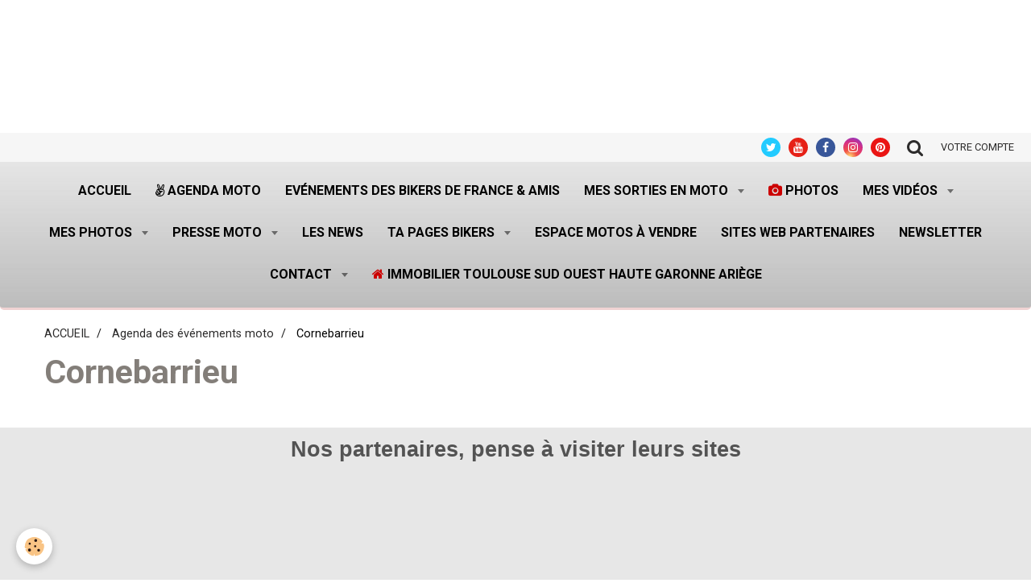

--- FILE ---
content_type: text/html; charset=UTF-8
request_url: https://www.andre-harley.com/agenda/do/tag/cornebarrieu/
body_size: 126057
content:
    <!DOCTYPE html>
<html lang="fr">
    <head>
        <title>Cornebarrieu</title>
        <meta name="theme-color" content="#EEEEEE">
        <meta name="msapplication-navbutton-color" content="#EEEEEE">
        <meta name="apple-mobile-web-app-capable" content="yes">
        <meta name="apple-mobile-web-app-status-bar-style" content="black-translucent">

        <!-- pretty / retro -->
<meta http-equiv="Content-Type" content="text/html; charset=utf-8">
<!--[if IE]>
<meta http-equiv="X-UA-Compatible" content="IE=edge">
<![endif]-->
<meta name="viewport" content="width=device-width, initial-scale=1, maximum-scale=1.0, user-scalable=no">
<meta name="msapplication-tap-highlight" content="no">
  <link rel="alternate" type="application/rss+xml" href="https://www.andre-harley.com/agenda/do/rss.xml" />
  <link href="//www.andre-harley.com/themes/designlines/bottomsite/index.css?v=1768293417" rel="stylesheet">
  <link rel="canonical" href="https://www.andre-harley.com/agenda/do/tag/cornebarrieu/">
<meta name="google-site-verification" content="google-site-verification: google3572397ab6976b85.html">
<meta name="generator" content="e-monsite (e-monsite.com)">

<link rel="icon" href="https://www.andre-harley.com/medias/site/favicon/andre-harley-com.png">

<link rel="apple-touch-icon" sizes="114x114" href="https://www.andre-harley.com/medias/site/mobilefavicon/andre-harley-com-1.png?fx=c_114_114" />
<link rel="apple-touch-icon" sizes="72x72" href="https://www.andre-harley.com/medias/site/mobilefavicon/andre-harley-com-1.png?fx=c_72_72" />
<link rel="apple-touch-icon" href="https://www.andre-harley.com/medias/site/mobilefavicon/andre-harley-com-1.png?fx=c_57_57" />
<link rel="apple-touch-icon-precomposed" href="https://www.andre-harley.com/medias/site/mobilefavicon/andre-harley-com-1.png?fx=c_57_57" />

<link href="https://fonts.googleapis.com/css?family=Cabin:300,400,700%7CRoboto:300,400,700%7CRaleway:300,400,700&amp;display=swap" rel="stylesheet">





                
                
                
                                    
                                                                                                                                    
            <link href="https://fonts.googleapis.com/css?family=Yesteryear&display=swap" rel="stylesheet">
        
        <link href="https://maxcdn.bootstrapcdn.com/font-awesome/4.7.0/css/font-awesome.min.css" rel="stylesheet">

        <link href="//www.andre-harley.com/themes/combined.css?v=6_1665404070_3560" rel="stylesheet">

        <!-- EMS FRAMEWORK -->
        <script src="//www.andre-harley.com/medias/static/themes/ems_framework/js/jquery.min.js"></script>
        <!-- HTML5 shim and Respond.js for IE8 support of HTML5 elements and media queries -->
        <!--[if lt IE 9]>
        <script src="//www.andre-harley.com/medias/static/themes/ems_framework/js/html5shiv.min.js"></script>
        <script src="//www.andre-harley.com/medias/static/themes/ems_framework/js/respond.min.js"></script>
        <![endif]-->

        <script src="//www.andre-harley.com/medias/static/themes/ems_framework/js/ems-framework.min.js?v=751"></script>

        <script src="https://www.andre-harley.com/themes/content.js?v=6_1665404070_3560&lang=fr"></script>

            <script src="//www.andre-harley.com/medias/static/js/rgpd-cookies/jquery.rgpd-cookies.js?v=751"></script>
    <script>
                                    $(document).ready(function() {
            $.RGPDCookies({
                theme: 'ems_framework',
                site: 'www.andre-harley.com',
                privacy_policy_link: '/about/privacypolicy/',
                cookies: [{"id":null,"favicon_url":"https:\/\/ssl.gstatic.com\/analytics\/20210414-01\/app\/static\/analytics_standard_icon.png","enabled":true,"model":"google_analytics","title":"Google Analytics","short_description":"Permet d'analyser les statistiques de consultation de notre site","long_description":"Indispensable pour piloter notre site internet, il permet de mesurer des indicateurs comme l\u2019affluence, les produits les plus consult\u00e9s, ou encore la r\u00e9partition g\u00e9ographique des visiteurs.","privacy_policy_url":"https:\/\/support.google.com\/analytics\/answer\/6004245?hl=fr","slug":"google-analytics"},{"id":null,"favicon_url":"","enabled":true,"model":"addthis","title":"AddThis","short_description":"Partage social","long_description":"Nous utilisons cet outil afin de vous proposer des liens de partage vers des plateformes tiers comme Twitter, Facebook, etc.","privacy_policy_url":"https:\/\/www.oracle.com\/legal\/privacy\/addthis-privacy-policy.html","slug":"addthis"}],
                modal_title: 'Gestion\u0020des\u0020cookies',
                modal_description: 'd\u00E9pose\u0020des\u0020cookies\u0020pour\u0020am\u00E9liorer\u0020votre\u0020exp\u00E9rience\u0020de\u0020navigation,\nmesurer\u0020l\u0027audience\u0020du\u0020site\u0020internet,\u0020afficher\u0020des\u0020publicit\u00E9s\u0020personnalis\u00E9es,\nr\u00E9aliser\u0020des\u0020campagnes\u0020cibl\u00E9es\u0020et\u0020personnaliser\u0020l\u0027interface\u0020du\u0020site.',
                privacy_policy_label: 'Consulter\u0020la\u0020politique\u0020de\u0020confidentialit\u00E9',
                check_all_label: 'Tout\u0020cocher',
                refuse_button: 'Refuser',
                settings_button: 'Param\u00E9trer',
                accept_button: 'Accepter',
                callback: function() {
                    // website google analytics case (with gtag), consent "on the fly"
                    if ('gtag' in window && typeof window.gtag === 'function') {
                        if (window.jsCookie.get('rgpd-cookie-google-analytics') === undefined
                            || window.jsCookie.get('rgpd-cookie-google-analytics') === '0') {
                            gtag('consent', 'update', {
                                'ad_storage': 'denied',
                                'analytics_storage': 'denied'
                            });
                        } else {
                            gtag('consent', 'update', {
                                'ad_storage': 'granted',
                                'analytics_storage': 'granted'
                            });
                        }
                    }
                }
            });
        });
    </script>
        <script async src="https://www.googletagmanager.com/gtag/js?id=G-4VN4372P6E"></script>
<script>
    window.dataLayer = window.dataLayer || [];
    function gtag(){dataLayer.push(arguments);}
    
    gtag('consent', 'default', {
        'ad_storage': 'denied',
        'analytics_storage': 'denied'
    });
    
    gtag('js', new Date());
    gtag('config', 'G-4VN4372P6E');
</script>

        
    <!-- Global site tag (gtag.js) -->
        <script async src="https://www.googletagmanager.com/gtag/js?id=UA-138655744-1"></script>
        <script>
        window.dataLayer = window.dataLayer || [];
        function gtag(){dataLayer.push(arguments);}

gtag('consent', 'default', {
            'ad_storage': 'denied',
            'analytics_storage': 'denied'
        });
        gtag('set', 'allow_ad_personalization_signals', false);
                gtag('js', new Date());
        gtag('config', 'UA-138655744-1');
    </script>

        <style>
        #overlay{position:fixed;top:0;left:0;width:100vw;height:100vh;z-index:1001}
                                #overlay.loader{display:-webkit-flex;display:flex;-webkit-justify-content:center;justify-content:center;-webkit-align-items:center;align-items:center;background-color:;opacity:1}#overlay.stop div{animation-play-state:paused}
                        .loader-spinner{color:official;display:inline-block;position:relative;width:64px;height:64px}.loader-spinner div{transform-origin:32px 32px;animation:loader-spinner 1.2s linear infinite}.loader-spinner div:after{content:" ";display:block;position:absolute;top:3px;left:29px;width:5px;height:14px;border-radius:20%;background-color:}.loader-spinner div:nth-child(1){transform:rotate(0);animation-delay:-1.1s}.loader-spinner div:nth-child(2){transform:rotate(30deg);animation-delay:-1s}.loader-spinner div:nth-child(3){transform:rotate(60deg);animation-delay:-.9s}.loader-spinner div:nth-child(4){transform:rotate(90deg);animation-delay:-.8s}.loader-spinner div:nth-child(5){transform:rotate(120deg);animation-delay:-.7s}.loader-spinner div:nth-child(6){transform:rotate(150deg);animation-delay:-.6s}.loader-spinner div:nth-child(7){transform:rotate(180deg);animation-delay:-.5s}.loader-spinner div:nth-child(8){transform:rotate(210deg);animation-delay:-.4s}.loader-spinner div:nth-child(9){transform:rotate(240deg);animation-delay:-.3s}.loader-spinner div:nth-child(10){transform:rotate(270deg);animation-delay:-.2s}.loader-spinner div:nth-child(11){transform:rotate(300deg);animation-delay:-.1s}.loader-spinner div:nth-child(12){transform:rotate(330deg);animation-delay:0s}@keyframes loader-spinner{0%{opacity:1}100%{opacity:0}}
                            </style>
        <script type="application/ld+json">
    {
        "@context" : "https://schema.org/",
        "@type" : "WebSite",
        "name" : "www.andre-harley.com/",
        "url" : "https://www.andre-harley.com/"
    }
</script>
            </head>
    <body id="agenda_do_tag_cornebarrieu" class="default">
        
                <div id="overlay" class="loader">
            <div class="loader-spinner">
                <div></div><div></div><div></div><div></div><div></div><div></div><div></div><div></div><div></div><div></div><div></div><div></div>
            </div>
        </div>
                        <!-- CUSTOMIZE AREA -->
        <div id="top-site">
            <h4 style="text-align: center;">&nbsp;</h4>

<p><script type="text/javascript" src="https://tags.clickintext.net/UyOvdJ4qpw63L" title="Classic (IAB)"></script></p>

        </div>
                <!-- HEADER -->
        <header id="header" class="navbar" data-fixed="true" data-margin-top="false" data-margin-bottom="true">
            <div id="header-main" data-padding="true">
                
                                <nav id="menu" class="collapse">
                                                                        <ul class="nav navbar-nav">
                    <li>
                <a href="https://www.andre-harley.com/">
                                        Accueil
                </a>
                            </li>
                    <li>
                <a href="https://www.andre-harley.com/agenda/">
                                                                                                                    <i class="fa fa-angellist"></i>
                                        Agenda moto
                </a>
                            </li>
                    <li>
                <a href="https://www.andre-harley.com/agenda/agenda-des-evenements-federation-des-bikers-de-france/"onclick="window.open(this.href);return false;">
                                        Evénements des Bikers de France & Amis
                </a>
                            </li>
                    <li class="subnav">
                <a href="https://www.andre-harley.com/pages/mes-photos-sur-la-moto/" class="subnav-toggle" data-toggle="subnav" data-animation="fade">
                                        Mes sorties en moto
                </a>
                                    <ul class="nav subnav-menu">
                                                    <li>
                                <a href="https://www.andre-harley.com/pages/mes-photos-sur-la-moto/mes-sorties-moto-2025/">
                                    Mes sorties moto 2025
                                </a>
                                                            </li>
                                                    <li class="subnav">
                                <a href="https://www.andre-harley.com/pages/mes-photos-sur-la-moto/mes-sorties-moto-2024/" class="subnav-toggle" data-toggle="subnav" data-animation="fade">
                                    Mes sorties moto 2024
                                </a>
                                                                    <ul class="nav subnav-menu">
                                                                                    <li>
                                                <a href="https://www.andre-harley.com/pages/mes-photos-sur-la-moto/mes-sorties-moto-2024/mes-sorties-en-2024-1743343757.html">Anniversaire les Jack Sons 24</a>
                                            </li>
                                                                            </ul>
                                                            </li>
                                                    <li class="subnav">
                                <a href="https://www.andre-harley.com/pages/mes-photos-sur-la-moto/mes-sortie-moto-2023/" class="subnav-toggle" data-toggle="subnav" data-animation="fade">
                                    Mes sorties moto 2023
                                </a>
                                                                    <ul class="nav subnav-menu">
                                                                                    <li>
                                                <a href="https://www.andre-harley.com/pages/mes-photos-sur-la-moto/mes-sortie-moto-2023/70-ans-de-la-corvette.html">70 ans de la CORVETTE</a>
                                            </li>
                                                                            </ul>
                                                            </li>
                                                    <li class="subnav">
                                <a href="https://www.andre-harley.com/pages/mes-photos-sur-la-moto/mes-sorties-moto-2022/" class="subnav-toggle" data-toggle="subnav" data-animation="fade">
                                    Mes sorties moto 2022
                                </a>
                                                                    <ul class="nav subnav-menu">
                                                                                    <li>
                                                <a href="https://www.andre-harley.com/pages/mes-photos-sur-la-moto/mes-sorties-moto-2022/bikers-week-end-a-bourganeuf-2022.html">BIKERS WEEK END à BOURGANEUF</a>
                                            </li>
                                                                                    <li>
                                                <a href="https://www.andre-harley.com/pages/mes-photos-sur-la-moto/mes-sorties-moto-2022/barbecue-geant-sur-la-rocade-a-toulouse.html">Barbecue GEANT à Toulouse.</a>
                                            </li>
                                                                                    <li>
                                                <a href="https://www.andre-harley.com/pages/mes-photos-sur-la-moto/mes-sorties-moto-2022/la-fete-du-cochon-a-saint-pons-de-thomieres.html">La fête du cochon à Saint-Pons</a>
                                            </li>
                                                                                    <li>
                                                <a href="https://www.andre-harley.com/pages/mes-photos-sur-la-moto/mes-sorties-moto-2022/balade-castelnau-de-montmiral.html">Balade Castelnau de Montmiral</a>
                                            </li>
                                                                            </ul>
                                                            </li>
                                                    <li class="subnav">
                                <a href="https://www.andre-harley.com/pages/mes-photos-sur-la-moto/mes-sorties-moto-2021/" class="subnav-toggle" data-toggle="subnav" data-animation="fade">
                                    Mes sorties moto 2021
                                </a>
                                                                    <ul class="nav subnav-menu">
                                                                                    <li>
                                                <a href="https://www.andre-harley.com/pages/mes-photos-sur-la-moto/mes-sorties-moto-2021/bikers-week-end-a-bourganeuf-creuse-23.html">Bikers Week End à Bourganeuf</a>
                                            </li>
                                                                                    <li>
                                                <a href="https://www.andre-harley.com/pages/mes-photos-sur-la-moto/mes-sorties-moto-2021/luchon-motors-days-2021-a-bagneres-de-luchon-31.html">Luchon Motors Days 2021</a>
                                            </li>
                                                                                    <li>
                                                <a href="https://www.andre-harley.com/pages/mes-photos-sur-la-moto/mes-sorties-moto-2021/run-tour-de-france-aout-2021.html">RUN tour de France aout 2021</a>
                                            </li>
                                                                                    <li>
                                                <a href="https://www.andre-harley.com/pages/mes-photos-sur-la-moto/mes-sorties-moto-2021/sortie-comete-avec-le-chapter-de-bayonne.html">Sortie COMETE avec le Chapter</a>
                                            </li>
                                                                                    <li>
                                                <a href="https://www.andre-harley.com/pages/mes-photos-sur-la-moto/mes-sorties-moto-2021/we-ganaderia-casanueva-elevage-de-taureaux.html">WE GANADERIA CASANUEVA élévage</a>
                                            </li>
                                                                                    <li>
                                                <a href="https://www.andre-harley.com/pages/mes-photos-sur-la-moto/mes-sorties-moto-2021/semaine-dans-le-pays-basque.html">Semaine dans le PAYS BASQUE</a>
                                            </li>
                                                                                    <li>
                                                <a href="https://www.andre-harley.com/pages/mes-photos-sur-la-moto/mes-sorties-moto-2021/we-issoudun-avec-fbf-chez-les-les-aigles-noirs.html">WE ISSOUDUN avec FBF</a>
                                            </li>
                                                                            </ul>
                                                            </li>
                                                    <li class="subnav">
                                <a href="https://www.andre-harley.com/pages/mes-photos-sur-la-moto/mes-sorties-2020/" class="subnav-toggle" data-toggle="subnav" data-animation="fade">
                                    Mes sorties moto 2020
                                </a>
                                                                    <ul class="nav subnav-menu">
                                                                                    <li>
                                                <a href="https://www.andre-harley.com/pages/mes-photos-sur-la-moto/mes-sorties-2020/first-anniversary-filius-gallia-ariege-09.html">First Anniversary FILIUS  GALL</a>
                                            </li>
                                                                                    <li>
                                                <a href="https://www.andre-harley.com/pages/mes-photos-sur-la-moto/mes-sorties-2020/journees-coyotes-a-nogaro.html">Journées Coyotes  à Nogaro</a>
                                            </li>
                                                                                    <li>
                                                <a href="https://www.andre-harley.com/pages/mes-photos-sur-la-moto/mes-sorties-2020/we-a-st-cyprien.html">WE à ST Cyprien</a>
                                            </li>
                                                                                    <li>
                                                <a href="https://www.andre-harley.com/pages/mes-photos-sur-la-moto/mes-sorties-2020/bikers-week-end-a-bourganeuf-creuse-23.html">Bikers Week End à Bourganeuf</a>
                                            </li>
                                                                                    <li>
                                                <a href="https://www.andre-harley.com/pages/mes-photos-sur-la-moto/mes-sorties-2020/etape-peyssies-run-fbf.html">Etape PEYSSIES RUN FBF</a>
                                            </li>
                                                                                    <li>
                                                <a href="https://www.andre-harley.com/pages/mes-photos-sur-la-moto/mes-sorties-2020/repas-concession-hd-bayonne.html">Repas Concession HD Bayonne</a>
                                            </li>
                                                                            </ul>
                                                            </li>
                                                    <li class="subnav">
                                <a href="https://www.andre-harley.com/pages/mes-photos-sur-la-moto/mes-sorties-moto-2019/" class="subnav-toggle" data-toggle="subnav" data-animation="fade">
                                    Mes sorties moto 2019
                                </a>
                                                                    <ul class="nav subnav-menu">
                                                                                    <li>
                                                <a href="https://www.andre-harley.com/pages/mes-photos-sur-la-moto/mes-sorties-moto-2019/aurignac-sous-pression.html">AURIGNAC sous PRESSION</a>
                                            </li>
                                                                                    <li>
                                                <a href="https://www.andre-harley.com/pages/mes-photos-sur-la-moto/mes-sorties-moto-2019/4-jours-en-aveyron.html">4 jours en AVEYRON</a>
                                            </li>
                                                                                    <li>
                                                <a href="https://www.andre-harley.com/pages/mes-photos-sur-la-moto/mes-sorties-moto-2019/ro.html">ROCK AND ROLL CIRCUS FESTIVAL</a>
                                            </li>
                                                                                    <li>
                                                <a href="https://www.andre-harley.com/pages/mes-photos-sur-la-moto/mes-sorties-moto-2019/johnny-hallyday-rassemblement-de-bikers-a-toulouse-31.html">Johnny Hallyday,  à Toulouse</a>
                                            </li>
                                                                                    <li>
                                                <a href="https://www.andre-harley.com/pages/mes-photos-sur-la-moto/mes-sorties-moto-2019/breizh-15.html">BREIZH BROTHERS HD 15</a>
                                            </li>
                                                                                    <li>
                                                <a href="https://www.andre-harley.com/pages/mes-photos-sur-la-moto/mes-sorties-moto-2019/balade-le-col-du-port-en-ariege-09.html">Balade le Col de Port Ariège</a>
                                            </li>
                                                                                    <li>
                                                <a href="https://www.andre-harley.com/pages/mes-photos-sur-la-moto/mes-sorties-moto-2019/1-er-balade-de-l-annee-2019.html">1 er balade de l'année 2019</a>
                                            </li>
                                                                            </ul>
                                                            </li>
                                                    <li class="subnav">
                                <a href="https://www.andre-harley.com/pages/mes-photos-sur-la-moto/mes-sorties-moto-2018/" class="subnav-toggle" data-toggle="subnav" data-animation="fade">
                                    Mes sorties moto 2018
                                </a>
                                                                    <ul class="nav subnav-menu">
                                                                                    <li>
                                                <a href="https://www.andre-harley.com/pages/mes-photos-sur-la-moto/mes-sorties-moto-2018/show-bike-2018-a-montalivet.html">SHOW BIKE 2018 à MONTALIVET</a>
                                            </li>
                                                                                    <li>
                                                <a href="https://www.andre-harley.com/pages/mes-photos-sur-la-moto/mes-sorties-moto-2018/aurignac-sous-pression-31-oct-2018.html">AURIGNAC sous PRESSION</a>
                                            </li>
                                                                                    <li>
                                                <a href="https://www.andre-harley.com/pages/mes-photos-sur-la-moto/mes-sorties-moto-2018/soiree-escouade-a-40-labenne.html">Soirée ESCOUADE à 40 Labenne</a>
                                            </li>
                                                                                    <li>
                                                <a href="https://www.andre-harley.com/pages/mes-photos-sur-la-moto/mes-sorties-moto-2018/euskadi-tour-mai-2018.html">EUSKADI TOUR mai 2018</a>
                                            </li>
                                                                                    <li>
                                                <a href="https://www.andre-harley.com/pages/mes-photos-sur-la-moto/mes-sorties-moto-2018/journee-americaine-chez-ums.html">Journée AMERICAINE chez UMS</a>
                                            </li>
                                                                            </ul>
                                                            </li>
                                                    <li class="subnav">
                                <a href="https://www.andre-harley.com/pages/mes-photos-sur-la-moto/sorties-2017/" class="subnav-toggle" data-toggle="subnav" data-animation="fade">
                                    Mes sorties moto 2017
                                </a>
                                                                    <ul class="nav subnav-menu">
                                                                                    <li>
                                                <a href="https://www.andre-harley.com/pages/mes-photos-sur-la-moto/sorties-2017/virolos-en-ariege.html">VIROLOS en ARIEGE</a>
                                            </li>
                                                                                    <li>
                                                <a href="https://www.andre-harley.com/pages/mes-photos-sur-la-moto/sorties-2017/interchapter-la-rochelle.html">INTERCHAPTER LA ROCHELLE</a>
                                            </li>
                                                                                    <li>
                                                <a href="https://www.andre-harley.com/pages/mes-photos-sur-la-moto/sorties-2017/tonnerre-mecanique-sept-2017.html">TONNERRE MECANIQUE sept 2017</a>
                                            </li>
                                                                                    <li>
                                                <a href="https://www.andre-harley.com/pages/mes-photos-sur-la-moto/sorties-2017/morzine-harley-days-juillet-2017.html">MORZINE HARLEY DAYS juil 2017</a>
                                            </li>
                                                                                    <li>
                                                <a href="https://www.andre-harley.com/pages/mes-photos-sur-la-moto/sorties-2017/show-bike-montalivet-juin-2017.html">SHOW BIKE MONTALIVET juin 2017</a>
                                            </li>
                                                                                    <li>
                                                <a href="https://www.andre-harley.com/pages/mes-photos-sur-la-moto/sorties-2017/wheels-and-waves.html">WHEELS and WAVES juin 2017</a>
                                            </li>
                                                                                    <li>
                                                <a href="https://www.andre-harley.com/pages/mes-photos-sur-la-moto/sorties-2017/eurofestival-port-grimaud-2017.html">Eurofestival Port Grimaud 2017</a>
                                            </li>
                                                                                    <li>
                                                <a href="https://www.andre-harley.com/pages/mes-photos-sur-la-moto/sorties-2017/olds-school-bikes.html">OLDSCHOOL BIKE</a>
                                            </li>
                                                                                    <li>
                                                <a href="https://www.andre-harley.com/pages/mes-photos-sur-la-moto/sorties-2017/trial-show-international-a-bordeaux.html">TRIAL SHOW INTERNATIONAL</a>
                                            </li>
                                                                            </ul>
                                                            </li>
                                                    <li class="subnav">
                                <a href="https://www.andre-harley.com/pages/mes-photos-sur-la-moto/mes-sorties-motos-2016/" class="subnav-toggle" data-toggle="subnav" data-animation="fade">
                                    Mes sortie motos 2016
                                </a>
                                                                    <ul class="nav subnav-menu">
                                                                                    <li>
                                                <a href="https://www.andre-harley.com/pages/mes-photos-sur-la-moto/mes-sorties-motos-2016/le-pere-noel-2017-avec-harley-toulouse.html">Le PERE NOEL 2016 en moto</a>
                                            </li>
                                                                                    <li>
                                                <a href="https://www.andre-harley.com/pages/mes-photos-sur-la-moto/mes-sorties-motos-2016/telethon-a-st-lys-31.html">TELETHON à ST LYS 31</a>
                                            </li>
                                                                                    <li>
                                                <a href="https://www.andre-harley.com/pages/mes-photos-sur-la-moto/mes-sorties-motos-2016/aur.html">AURIGNAC sous PRESSION</a>
                                            </li>
                                                                                    <li>
                                                <a href="https://www.andre-harley.com/pages/mes-photos-sur-la-moto/mes-sorties-motos-2016/superbike-championnat-de-france-albi.html">SUPERBIKE Championnat de Franc</a>
                                            </li>
                                                                                    <li>
                                                <a href="https://www.andre-harley.com/pages/mes-photos-sur-la-moto/mes-sorties-motos-2016/destination-we-carcassonne-en-moto.html">CARCASSONNE</a>
                                            </li>
                                                                                    <li>
                                                <a href="https://www.andre-harley.com/pages/mes-photos-sur-la-moto/mes-sorties-motos-2016/les-pieds-dans-l-orb.html">Les PIEDS dans L'ORB</a>
                                            </li>
                                                                                    <li>
                                                <a href="https://www.andre-harley.com/pages/mes-photos-sur-la-moto/mes-sorties-motos-2016/tonn.html">TONNERRE MECANIQUE sept 2016</a>
                                            </li>
                                                                                    <li>
                                                <a href="https://www.andre-harley.com/pages/mes-photos-sur-la-moto/mes-sorties-motos-2016/barcelone-en-moto.html">BARCELONE en moto</a>
                                            </li>
                                                                                    <li>
                                                <a href="https://www.andre-harley.com/pages/mes-photos-sur-la-moto/mes-sorties-motos-2016/festival-de-tours.html">AMERICAN TOURS FESTIVAL 2016</a>
                                            </li>
                                                                                    <li>
                                                <a href="https://www.andre-harley.com/pages/mes-photos-sur-la-moto/mes-sorties-motos-2016/benediction-des-motards-a-lourdes.html">Bénédiction des motardsLourde</a>
                                            </li>
                                                                                    <li>
                                                <a href="https://www.andre-harley.com/pages/mes-photos-sur-la-moto/mes-sorties-motos-2016/moto-cross-a-31-auribail.html">Moto-cross à 31 Auribail</a>
                                            </li>
                                                                                    <li>
                                                <a href="https://www.andre-harley.com/pages/mes-photos-sur-la-moto/mes-sorties-motos-2016/wheels-and-waves-juin-2016-1.html">WHEELS and WAVES juin 2016</a>
                                            </li>
                                                                                    <li>
                                                <a href="https://www.andre-harley.com/pages/mes-photos-sur-la-moto/mes-sorties-motos-2016/wheels-and-waves-juin-2016.html">WHEELS and WAVES 2016 balade</a>
                                            </li>
                                                                                    <li>
                                                <a href="https://www.andre-harley.com/pages/mes-photos-sur-la-moto/mes-sorties-motos-2016/photos-de-la-semaine-la-corse.html">LA CORSE en moto.</a>
                                            </li>
                                                                                    <li>
                                                <a href="https://www.andre-harley.com/pages/mes-photos-sur-la-moto/mes-sorties-motos-2016/mes-photos-de-la-semaine.html">Mes photos, MANIF FFMC, Harley</a>
                                            </li>
                                                                            </ul>
                                                            </li>
                                                    <li class="subnav">
                                <a href="https://www.andre-harley.com/pages/mes-photos-sur-la-moto/mes-sorties-moto-2015/" class="subnav-toggle" data-toggle="subnav" data-animation="fade">
                                    Mes sorties moto 2015
                                </a>
                                                                    <ul class="nav subnav-menu">
                                                                                    <li>
                                                <a href="https://www.andre-harley.com/pages/mes-photos-sur-la-moto/mes-sorties-moto-2015/page.html">ANDORRE en moto</a>
                                            </li>
                                                                                    <li>
                                                <a href="https://www.andre-harley.com/pages/mes-photos-sur-la-moto/mes-sorties-moto-2015/wheels-and-waves.html">WHEELS and WAVES juin 2015</a>
                                            </li>
                                                                            </ul>
                                                            </li>
                                            </ul>
                            </li>
                    <li>
                <a href="https://www.saal-digital.net/profiles/Andre-Pierre/#/"onclick="window.open(this.href);return false;">
                                                                                                                    <i class="fa fa-camera" style="color:rgb(204, 0, 0)"></i>
                                        PHOTOS 
                </a>
                            </li>
                    <li class="subnav">
                <a href="https://www.andre-harley.com/videos/" class="subnav-toggle" data-toggle="subnav" data-animation="fade">
                                        Mes vidéos
                </a>
                                    <ul class="nav subnav-menu">
                                                    <li class="subnav">
                                <a href="https://www.andre-harley.com/videos/mes-videos-2022/" class="subnav-toggle" data-toggle="subnav" data-animation="fade">
                                    Mes vidéos 2022
                                </a>
                                                                    <ul class="nav subnav-menu">
                                                                                    <li>
                                                <a href="https://www.andre-harley.com/videos/mes-videos-2022/manifestation-du-12-mars-barbecue-sur-la-rocade-a-toulouse.html">Manifestation du 12 mars, barbecue sur la rocade à Toulouse.</a>
                                            </li>
                                                                            </ul>
                                                            </li>
                                                    <li class="subnav">
                                <a href="https://www.andre-harley.com/videos/mes-videos-2021/" class="subnav-toggle" data-toggle="subnav" data-animation="fade">
                                    Mes vidéos 2021
                                </a>
                                                                    <ul class="nav subnav-menu">
                                                                                    <li>
                                                <a href="https://www.andre-harley.com/videos/mes-videos-2021/run-bikers-2021les-motos-americaines-et-la-kulture-kustom.html">RUN BIKERS 2021</a>
                                            </li>
                                                                                    <li>
                                                <a href="https://www.andre-harley.com/videos/mes-videos-2021/run-fbf-2021.html">RUN FBF 2021,</a>
                                            </li>
                                                                                    <li>
                                                <a href="https://www.andre-harley.com/videos/mes-videos-2021/we-bikers-a-bourganeuf-dans-la-creuse.html">WE BIKERS à Bourganeuf dans la Creuse</a>
                                            </li>
                                                                                    <li>
                                                <a href="https://www.andre-harley.com/videos/mes-videos-2021/rox-anne-soiree-pole-dance.html">ROX ANNE soirée POLE DANCE</a>
                                            </li>
                                                                                    <li>
                                                <a href="https://www.andre-harley.com/videos/mes-videos-2021/run-2021-bikers.html">RUN 2021 bikers</a>
                                            </li>
                                                                            </ul>
                                                            </li>
                                                    <li class="subnav">
                                <a href="https://www.andre-harley.com/videos/mes-videos-2020/" class="subnav-toggle" data-toggle="subnav" data-animation="fade">
                                    Mes vidéos 2020
                                </a>
                                                                    <ul class="nav subnav-menu">
                                                                                    <li>
                                                <a href="https://www.andre-harley.com/videos/mes-videos-2020/journees-coyotes-aout-2020-les-stands-la-course.html">Journées Coyotes aout 2020 les stands la course</a>
                                            </li>
                                                                                    <li>
                                                <a href="https://www.andre-harley.com/videos/mes-videos-2020/journees-coyotes-aout-2020-la-course.html">Journées Coyotes aout 2020 la course</a>
                                            </li>
                                                                                    <li>
                                                <a href="https://www.andre-harley.com/videos/mes-videos-2020/1-er-anniversaire-filius-gallia-mc-ariege-09.html">1 er anniversaire FILIUS GALLIA MC ARIEGE 09</a>
                                            </li>
                                                                                    <li>
                                                <a href="https://www.andre-harley.com/videos/mes-videos-2020/we-bikers-a-bourganeuf.html">WE Bikers à Bourganeuf</a>
                                            </li>
                                                                                    <li>
                                                <a href="https://www.andre-harley.com/videos/mes-videos-2020/bikers-a-bourganeuf-dans-la-creuse.html">Bikers à BOURGANEUF dans la Creuse</a>
                                            </li>
                                                                                    <li>
                                                <a href="https://www.andre-harley.com/videos/mes-videos-2020/reveil-de-bikers-a-bourganeuf.html">Réveil de Bikers à Bourganeuf,</a>
                                            </li>
                                                                                    <li>
                                                <a href="https://www.andre-harley.com/videos/mes-videos-2020/virolos-a-gogo-en-moto.html">Virolos à GOGO en moto</a>
                                            </li>
                                                                                    <li>
                                                <a href="https://www.andre-harley.com/videos/mes-videos-2020/balade-en-moto-vallee-de-la-leze.html">Balade en moto vallée de La LEZE</a>
                                            </li>
                                                                            </ul>
                                                            </li>
                                                    <li class="subnav">
                                <a href="https://www.andre-harley.com/videos/mes-videos-2019/" class="subnav-toggle" data-toggle="subnav" data-animation="fade">
                                    Mes vidéos 2019
                                </a>
                                                                    <ul class="nav subnav-menu">
                                                                                    <li>
                                                <a href="https://www.andre-harley.com/videos/mes-videos-2019/aurignac-sous-pression.html">Aurignac Sous Pression</a>
                                            </li>
                                                                                    <li>
                                                <a href="https://www.andre-harley.com/videos/mes-videos-2019/balade-en-aveyron-plateau-de-l-aubrac-en-harley-davidson-fhd.html">Balade en AVEYRON, Plateau de l'AUBRAC en Harley Davidson FHD</a>
                                            </li>
                                                                                    <li>
                                                <a href="https://www.andre-harley.com/videos/mes-videos-2019/philippe-en-moto-aveyron.html">Philippe en moto, AVEYRON</a>
                                            </li>
                                                                                    <li>
                                                <a href="https://www.andre-harley.com/videos/mes-videos-2019/interview-de-michel-par-tf1.html">Interview de Michel par TF1</a>
                                            </li>
                                                                                    <li>
                                                <a href="https://www.andre-harley.com/videos/mes-videos-2019/bikers-inauguration-esplanade-johnny-hallyday.html">Bikers, inauguration esplanade Johnny Hallyday</a>
                                            </li>
                                                                                    <li>
                                                <a href="https://www.andre-harley.com/videos/mes-videos-2019/bikers-a-toulouse-inauguration-de-l-esplanade-johnny-hallyday.html">Bikers à Toulouse, Inauguration de l'esplanade Johnny Hallyday</a>
                                            </li>
                                                                                    <li>
                                                <a href="https://www.andre-harley.com/videos/mes-videos-2019/balade-en-moto-direction-montcuq.html">Balade en moto direction MONTCUQ</a>
                                            </li>
                                                                                    <li>
                                                <a href="https://www.andre-harley.com/videos/mes-videos-2019/les-sheriff-rock-and-roll-circus-festival-a-villeneuve-sur-lot.html">LES SHERIFF  Rock and Roll Circus Festival à Villeneuve sur Lot</a>
                                            </li>
                                                                                    <li>
                                                <a href="https://www.andre-harley.com/videos/mes-videos-2019/affiches-rassemblements-bikers-2019.html">AFFICHES RASSEMBLEMENTS BIKERS 2019</a>
                                            </li>
                                                                                    <li>
                                                <a href="https://www.andre-harley.com/videos/mes-videos-2019/balade-en-moto-samedi-5-janvier-2019.html">Balade en moto samedi 5 janvier 2019</a>
                                            </li>
                                                                            </ul>
                                                            </li>
                                                    <li class="subnav">
                                <a href="https://www.andre-harley.com/videos/mes-videos-2018/" class="subnav-toggle" data-toggle="subnav" data-animation="fade">
                                    Mes vidéos 2018
                                </a>
                                                                    <ul class="nav subnav-menu">
                                                                                    <li>
                                                <a href="https://www.andre-harley.com/videos/mes-videos-2018/virolos-en-ariege.html">VIROLOS en Ariège..</a>
                                            </li>
                                                                                    <li>
                                                <a href="https://www.andre-harley.com/videos/mes-videos-2018/show-bike-montalivet-2018.html">SHOW BIKE MONTALIVET 2018</a>
                                            </li>
                                                                                    <li>
                                                <a href="https://www.andre-harley.com/videos/mes-videos-2018/eukasdi-tours-2018.html">EUKASDI TOURS 2018</a>
                                            </li>
                                                                            </ul>
                                                            </li>
                                                    <li class="subnav">
                                <a href="https://www.andre-harley.com/videos/mes-videos-2017/" class="subnav-toggle" data-toggle="subnav" data-animation="fade">
                                    Mes vidéos 2017
                                </a>
                                                                    <ul class="nav subnav-menu">
                                                                                    <li>
                                                <a href="https://www.andre-harley.com/videos/mes-videos-2017/eurofestival-de-morzine-juillet-2017.html">EUROFESTIVAL de MORZINE JUILLET 2017</a>
                                            </li>
                                                                                    <li>
                                                <a href="https://www.andre-harley.com/videos/mes-videos-2017/balade-en-moto-dans-les-alpes-cascade-du-rouget.html">Balade en moto dans les ALPES, CASCADE du ROUGET</a>
                                            </li>
                                                                                    <li>
                                                <a href="https://www.andre-harley.com/videos/mes-videos-2017/balade-dans-les-alpes-direction-morzine.html">Balade dans les ALPES direction MORZINE</a>
                                            </li>
                                                                                    <li>
                                                <a href="https://www.andre-harley.com/videos/mes-videos-2017/eurofestival-de-port-grimaud-2017-la-parade.html">EUROFESTIVAL de PORT GRIMAUD 2017 LA PARADE</a>
                                            </li>
                                                                                    <li>
                                                <a href="https://www.andre-harley.com/videos/mes-videos-2017/harley-plage-de-cogolin.html">HARLEY plage de COGOLIN</a>
                                            </li>
                                                                                    <li>
                                                <a href="https://www.andre-harley.com/videos/mes-videos-2017/eurofestival-de-port-grimaud-mai-2017.html">EUROFESTIVAL de PORT GRIMAUD mai 2017</a>
                                            </li>
                                                                                    <li>
                                                <a href="https://www.andre-harley.com/videos/mes-videos-2017/oldschool-biker-toulouse.html">OLDSCHOOL BIKER TOULOUSE.</a>
                                            </li>
                                                                                    <li>
                                                <a href="https://www.andre-harley.com/videos/mes-videos-2017/trial-show-international-bordeaux-2017.html">TRIAL SHOW INTERNATIONAL BORDEAUX 2017</a>
                                            </li>
                                                                            </ul>
                                                            </li>
                                                    <li class="subnav">
                                <a href="https://www.andre-harley.com/videos/mes-videos-2016/" class="subnav-toggle" data-toggle="subnav" data-animation="fade">
                                    Mes vidéos 2016
                                </a>
                                                                    <ul class="nav subnav-menu">
                                                                                    <li>
                                                <a href="https://www.andre-harley.com/videos/mes-videos-2016/benediction-des-motards-a-lourdes-juin-2016-1.html">Bénédiction des motards à LOURDES juin 2016</a>
                                            </li>
                                                                                    <li>
                                                <a href="https://www.andre-harley.com/videos/mes-videos-2016/tonnerre-mecanique-motos-sept-2016-a-de-saint-sulpice-la-pointe-midi-pyrenees-france.html">TONNERRE MECANIQUE MOTOS sept 2016 à De Saint-Sulpice-La-Pointe, Midi-Pyrenees, France</a>
                                            </li>
                                                                                    <li>
                                                <a href="https://www.andre-harley.com/videos/mes-videos-2016/wheels-and-waves-le-village.html">WHEELS and WAVES le village</a>
                                            </li>
                                                                                    <li>
                                                <a href="https://www.andre-harley.com/videos/mes-videos-2016/american-tours-festival.html">AMERICAN TOURS FESTIVAL</a>
                                            </li>
                                                                                    <li>
                                                <a href="https://www.andre-harley.com/videos/mes-videos-2016/show-freestyle-a-albi.html">SHOW FREESTYLE à ALBI</a>
                                            </li>
                                                                                    <li>
                                                <a href="https://www.andre-harley.com/videos/mes-videos-2016/superbike-2016-a-albi.html">SUPERBIKE 2016 à ALBI</a>
                                            </li>
                                                                                    <li>
                                                <a href="https://www.andre-harley.com/videos/mes-videos-2016/carcassonne-we-en-moto.html">CARCASSONNE WE en moto</a>
                                            </li>
                                                                                    <li>
                                                <a href="https://www.andre-harley.com/videos/mes-videos-2016/wheels-and-waves-course-jaizkibel.html">WHEELS and WAVES juin 2016 course JAIZKIBEL</a>
                                            </li>
                                                                                    <li>
                                                <a href="https://www.andre-harley.com/videos/mes-videos-2016/wheels-an-waves-course-2016.html">Wheels an Waves course 2016</a>
                                            </li>
                                                                                    <li>
                                                <a href="https://www.andre-harley.com/videos/mes-videos-2016/wheels-and-waves-expo-art-ride-1.html">WHEELS and WAVES EXPO ART RIDE.</a>
                                            </li>
                                                                                    <li>
                                                <a href="https://www.andre-harley.com/videos/mes-videos-2016/moto-cross-cup-31-auribail-1.html">MOTO-CROSS CUP 31 AURIBAIL</a>
                                            </li>
                                                                                    <li>
                                                <a href="https://www.andre-harley.com/videos/mes-videos-2016/harley-chez-harley-toulouse-1.html">HARLEY chez HARLEY TOULOUSE</a>
                                            </li>
                                                                                    <li>
                                                <a href="https://www.andre-harley.com/videos/mes-videos-2016/les-motards-en-colere.html">Les motards en colère</a>
                                            </li>
                                                                            </ul>
                                                            </li>
                                                    <li class="subnav">
                                <a href="https://www.andre-harley.com/videos/mes-videos/" class="subnav-toggle" data-toggle="subnav" data-animation="fade">
                                    Mes videos 2015
                                </a>
                                                                    <ul class="nav subnav-menu">
                                                                                    <li>
                                                <a href="https://www.andre-harley.com/videos/mes-videos/tonnerre-mecanique-2015.html">Tonnerre mécanique 2015</a>
                                            </li>
                                                                                    <li>
                                                <a href="https://www.andre-harley.com/videos/mes-videos/wheels-and-waves-juin-2015.html">Wheels and Waves juin  2015</a>
                                            </li>
                                                                                    <li>
                                                <a href="https://www.andre-harley.com/videos/mes-videos/wheels-and-waves.html">Wheels and Waves</a>
                                            </li>
                                                                                    <li>
                                                <a href="https://www.andre-harley.com/videos/mes-videos/sortie-chapter-toulouse-a-cucugnan.html">Sortie Chapter Toulouse à Cucugnan</a>
                                            </li>
                                                                                    <li>
                                                <a href="https://www.andre-harley.com/videos/mes-videos/morzine-harley-days-2015.html">MORZINE HARLEY DAYS 2015</a>
                                            </li>
                                                                                    <li>
                                                <a href="https://www.andre-harley.com/videos/mes-videos/cochon-de-lait-a-limoux-1.html">COCHON DE LAIT à LIMOUX</a>
                                            </li>
                                                                                    <li>
                                                <a href="https://www.andre-harley.com/videos/mes-videos/camargue-3-jours-debalade-en-moto.html">CAMARGUE 3 jours de balade en moto.</a>
                                            </li>
                                                                                    <li>
                                                <a href="https://www.andre-harley.com/videos/mes-videos/wheels-and-waves-biarritz-juin-2015.html">WHEELS and WAVES BIARRITZ Juin 2015</a>
                                            </li>
                                                                            </ul>
                                                            </li>
                                                    <li class="subnav">
                                <a href="https://www.andre-harley.com/videos/nouveautes-motos-2021/" class="subnav-toggle" data-toggle="subnav" data-animation="fade">
                                    Nouveautés motos
                                </a>
                                                                    <ul class="nav subnav-menu">
                                                                                    <li>
                                                <a href="https://www.andre-harley.com/videos/nouveautes-motos-2021/moto-news-1-votre-emission-100-moto.html">Moto News #1 : votre émission 100% moto !</a>
                                            </li>
                                                                                    <li>
                                                <a href="https://www.andre-harley.com/videos/nouveautes-motos-2021/further-faster-new-from-harley-davidson-in-2022.html">Further. Faster. | New From Harley-Davidson in 2022</a>
                                            </li>
                                                                                    <li>
                                                <a href="https://www.andre-harley.com/videos/nouveautes-motos-2021/vlog-un-nouveau-constructeur-moto-francais.html">DAB Motors ! constructeur moto, Français</a>
                                            </li>
                                                                                    <li>
                                                <a href="https://www.andre-harley.com/videos/nouveautes-motos-2021/bmw-r18-vs-harley-davidson-deluxe-107-l-duel-motorlive.html">BMW R18 vs HARLEY-DAVIDSON DELUXE 107</a>
                                            </li>
                                                                                    <li>
                                                <a href="https://www.andre-harley.com/videos/nouveautes-motos-2021/presentation-des-nouveautes-2021-salon-virtuel-de-la-moto.html">Présentation des nouveautés 2021 - Salon virtuel de la Moto</a>
                                            </li>
                                                                                    <li>
                                                <a href="https://www.andre-harley.com/videos/nouveautes-motos-2021/2021-indian-roadmaster-limited-tm.html">Indian Roadmaster Limited |TM 2021</a>
                                            </li>
                                                                                    <li>
                                                <a href="https://www.andre-harley.com/videos/nouveautes-motos-2021/2021-indian-roadmaster-dark-horse-jack-daniel-s-limited-edition-tm.html">2021 Indian Roadmaster Dark Horse Jack Daniel’s Limited Edition TM</a>
                                            </li>
                                                                                    <li>
                                                <a href="https://www.andre-harley.com/videos/nouveautes-motos-2021/essai-indian-1200-ftr-rally-2020.html">Essai Indian 1200 FTR Rally (2020)</a>
                                            </li>
                                                                            </ul>
                                                            </li>
                                                    <li class="subnav">
                                <a href="https://www.andre-harley.com/videos/videos-musique/" class="subnav-toggle" data-toggle="subnav" data-animation="fade">
                                    VIDEOS  DIVERSES
                                </a>
                                                                    <ul class="nav subnav-menu">
                                                                                    <li>
                                                <a href="https://www.andre-harley.com/videos/videos-musique/celebrating-120-years-of-harley-davidson.html">Celebrating 120 Years of Harley-Davidson</a>
                                            </li>
                                                                                    <li>
                                                <a href="https://www.andre-harley.com/videos/videos-musique/go-takamine-indian-chief-customs.html">Go Takamine | Indian Chief Customs</a>
                                            </li>
                                                                                    <li>
                                                <a href="https://www.andre-harley.com/videos/videos-musique/like-a-cowboy-music-video-1.html">Like a Cowboy (music Video)</a>
                                            </li>
                                                                                    <li>
                                                <a href="https://www.andre-harley.com/videos/videos-musique/la-normandy-beach-race-iii-by-givetogod.html">LA NORMANDY BEACH RACE III by Givetogod</a>
                                            </li>
                                                                                    <li>
                                                <a href="https://www.andre-harley.com/videos/videos-musique/run-bikers-tour-de-france-2020.html">Run Bikers Tour de France 2020</a>
                                            </li>
                                                                                    <li>
                                                <a href="https://www.andre-harley.com/videos/videos-musique/aces-experience-2020-run-des-as.html">Aces Experience 2020 - Run des As</a>
                                            </li>
                                                                                    <li>
                                                <a href="https://www.andre-harley.com/videos/videos-musique/top-5-the-best-handmade-motorcycles-from-bobber-of-2020.html">top 5 the best handmade motorcycles from bobber of 2020</a>
                                            </li>
                                                                                    <li>
                                                <a href="https://www.andre-harley.com/videos/videos-musique/j-ai-tout-quitte-pour-un-roadtrip-edition-remasterisee.html">J'AI TOUT QUITTÉ POUR UN ROADTRIP ! EDITION REMASTERISÉE</a>
                                            </li>
                                                                                    <li>
                                                <a href="https://www.andre-harley.com/videos/videos-musique/voyage-au-pays-de-la-custom-culture-1-2-contenu-officiel-moto-journal.html">Voyage au Pays de la Custom Culture 1/2 (  contenu officiel Moto Journal )</a>
                                            </li>
                                                                                    <li>
                                                <a href="https://www.andre-harley.com/videos/videos-musique/voyage-au-pays-de-la-custom-culture-2-2-moto-journal-contenu-officiel.html">Voyage au pays de la Custom Culture 2/2 ( Moto Journal contenu officiel )</a>
                                            </li>
                                                                                    <li>
                                                <a href="https://www.andre-harley.com/videos/videos-musique/harley-davidson-stellalpina-by-roberto-rossi-1.html">HARLEY- DAVIDSON STELLALPINA BY ROBERTO ROSSI</a>
                                            </li>
                                                                                    <li>
                                                <a href="https://www.andre-harley.com/videos/videos-musique/james-blunt-bonfire-heart.html">James Blunt - Bonfire Heart</a>
                                            </li>
                                                                                    <li>
                                                <a href="https://www.andre-harley.com/videos/videos-musique/joan-ov-arc-born-to-be-wild-live-harley-days-morzine-2015.html">JOAN OV ARC -   BORN TO BE WILD / LIVE HARLEY DAYS - MORZINE 2015</a>
                                            </li>
                                                                                    <li>
                                                <a href="https://www.andre-harley.com/videos/videos-musique/james-blunt-bonfire-heart-official-video.html">James Blunt - Bonfire Heart [Official Video]</a>
                                            </li>
                                                                                    <li>
                                                <a href="https://www.andre-harley.com/videos/videos-musique/harley-davidson-stellalpina-by-roberto-rossi.html">HARLEY-DAVIDSON STELLALPINA BY ROBERTO ROSSI</a>
                                            </li>
                                                                                    <li>
                                                <a href="https://www.andre-harley.com/videos/videos-musique/poker-run-outcasts-mc-la-balade.html">Poker Run Outcasts MC - La Balade</a>
                                            </li>
                                                                                    <li>
                                                <a href="https://www.andre-harley.com/videos/videos-musique/la-team-bre4k8ut-au-show-bike-wheels-waves-2014.html">La Team Bre4k8ut au show Bike Wheels & Waves 2014</a>
                                            </li>
                                                                                    <li>
                                                <a href="https://www.andre-harley.com/videos/videos-musique/southsiders-presents-wheels-waves-second-edition.html">Southsiders Presents: Wheels & Waves - Second Edition</a>
                                            </li>
                                                                            </ul>
                                                            </li>
                                                    <li>
                                <a href="https://www.andre-harley.com/videos/videos-musique/celebrating-120-years-of-harley-davidson.html">
                                    Celebrating 120 Years of Harley-Davidson
                                </a>
                                                            </li>
                                            </ul>
                            </li>
                    <li class="subnav">
                <a href="https://www.andre-harley.com/album-photos/" class="subnav-toggle" data-toggle="subnav" data-animation="fade">
                                        Mes photos
                </a>
                                    <ul class="nav subnav-menu">
                                                    <li class="subnav">
                                <a href="https://www.andre-harley.com/album-photos/sorties-2022/" class="subnav-toggle" data-toggle="subnav" data-animation="fade">
                                    Sorties 2022
                                </a>
                                                                    <ul class="nav subnav-menu">
                                                                                    <li>
                                                <a href="https://www.andre-harley.com/album-photos/sorties-2022/photos-guy-larra/">Photos Guy LARRA</a>
                                            </li>
                                                                                    <li>
                                                <a href="https://www.andre-harley.com/album-photos/sorties-2022/photos-sandra/">Photos Sandra</a>
                                            </li>
                                                                                    <li>
                                                <a href="https://www.andre-harley.com/album-photos/sorties-2022/photos-de-jian-micheu-wcs-sh0w-bikes-2022/">Photos de Jian Micheu Wcs SH0W BIKES 2022</a>
                                            </li>
                                                                                    <li>
                                                <a href="https://www.andre-harley.com/album-photos/sorties-2022/balade-massif-la-clape-photos-stephane/">Balade MASSIF La CLAPE photos Stéphane</a>
                                            </li>
                                                                                    <li>
                                                <a href="https://www.andre-harley.com/album-photos/sorties-2022/la-fete-du-cochon-a-saint-pons-de-thomieres/">La fête du cochon à Saint-Pons-de-Thomières</a>
                                            </li>
                                                                                    <li>
                                                <a href="https://www.andre-harley.com/album-photos/sorties-2022/manifestation-de-biker-le-12-mars/">Manifestation de BIKER le 12 mars</a>
                                            </li>
                                                                                    <li>
                                                <a href="https://www.andre-harley.com/album-photos/sorties-2022/jb-avec-les-lag-spirit-a-marcoussis-91/">JB avec les LAG SPIRIT à MARCOUSSIS 91</a>
                                            </li>
                                                                            </ul>
                                                            </li>
                                                    <li class="subnav">
                                <a href="https://www.andre-harley.com/album-photos/photos-2021/" class="subnav-toggle" data-toggle="subnav" data-animation="fade">
                                    Sorties 2021
                                </a>
                                                                    <ul class="nav subnav-menu">
                                                                                    <li>
                                                <a href="https://www.andre-harley.com/album-photos/photos-2021/we-bikers-a-bourganeuf-creuse/">WE BIKERS à Bourganeuf Creuse</a>
                                            </li>
                                                                                    <li>
                                                <a href="https://www.andre-harley.com/album-photos/photos-2021/semaine-au-pays-basque/">Semaine au PAYS BASQUE</a>
                                            </li>
                                                                                    <li>
                                                <a href="https://www.andre-harley.com/album-photos/photos-2021/we-issoudun-avec-fbf-chez-les-les-aigles-noirs/">WE ISSOUDUN avec FBF chez les LES AIGLES NOIRS</a>
                                            </li>
                                                                            </ul>
                                                            </li>
                                                    <li class="subnav">
                                <a href="https://www.andre-harley.com/album-photos/sorties-2020/" class="subnav-toggle" data-toggle="subnav" data-animation="fade">
                                    Sorties 2020
                                </a>
                                                                    <ul class="nav subnav-menu">
                                                                                    <li>
                                                <a href="https://www.andre-harley.com/album-photos/sorties-2020/jian-micheu-wcs-les-abimos/">Jian Micheu Wcs Les ABIMOS</a>
                                            </li>
                                                                                    <li>
                                                <a href="https://www.andre-harley.com/album-photos/sorties-2020/les-journees-coyotes-a-nogaro/">Les journées COYOTES à NOGARO</a>
                                            </li>
                                                                                    <li>
                                                <a href="https://www.andre-harley.com/album-photos/sorties-2020/we-a-st-cyprien/">WE à ST CYPRIEN</a>
                                            </li>
                                                                                    <li>
                                                <a href="https://www.andre-harley.com/album-photos/sorties-2020/bikers-week-end-a-bourganeuf-creuse-23/">Bikers Week End à Bourganeuf Creuse ( 23 )</a>
                                            </li>
                                                                                    <li>
                                                <a href="https://www.andre-harley.com/album-photos/sorties-2020/etape-peyssies-31-run-2020-fbf/">Etape PEYSSIES 31 run 2020 FBF</a>
                                            </li>
                                                                                    <li>
                                                <a href="https://www.andre-harley.com/album-photos/sorties-2020/repas-nouvelle-concession-harley-a-anglet/">Repas nouvelle concession HARLEY à Anglet</a>
                                            </li>
                                                                            </ul>
                                                            </li>
                                                    <li class="subnav">
                                <a href="https://www.andre-harley.com/album-photos/sorties-2019/" class="subnav-toggle" data-toggle="subnav" data-animation="fade">
                                    Sorties 2019
                                </a>
                                                                    <ul class="nav subnav-menu">
                                                                                    <li>
                                                <a href="https://www.andre-harley.com/album-photos/sorties-2019/aurignac-sous-pression/">AURIGNAC sous PRESSION</a>
                                            </li>
                                                                                    <li>
                                                <a href="https://www.andre-harley.com/album-photos/sorties-2019/4-jours-en-aveyron/">4 jours en AVEYRON</a>
                                            </li>
                                                                                    <li>
                                                <a href="https://www.andre-harley.com/album-photos/sorties-2019/rock-and-roll-circus-festival/">Rock and Roll Circus Festival</a>
                                            </li>
                                                                                    <li>
                                                <a href="https://www.andre-harley.com/album-photos/sorties-2019/inauguration-esplanade-johnny-hallyday/">Inauguration esplanade Johnny HALLYDAY</a>
                                            </li>
                                                                            </ul>
                                                            </li>
                                                    <li class="subnav">
                                <a href="https://www.andre-harley.com/album-photos/sorties-2018/" class="subnav-toggle" data-toggle="subnav" data-animation="fade">
                                    Sorties 2018
                                </a>
                                                                    <ul class="nav subnav-menu">
                                                                                    <li>
                                                <a href="https://www.andre-harley.com/album-photos/sorties-2018/euskadi-tour-2018/">EUSKADI TOUR 2018</a>
                                            </li>
                                                                                    <li>
                                                <a href="https://www.andre-harley.com/album-photos/sorties-2018/journee-prof-chez-ums/">Journée AMERICAINE chez UMS</a>
                                            </li>
                                                                                    <li>
                                                <a href="https://www.andre-harley.com/album-photos/sorties-2018/show-bike-a-montalivet/">Show Bike à Montalivet</a>
                                            </li>
                                                                            </ul>
                                                            </li>
                                                    <li class="subnav">
                                <a href="https://www.andre-harley.com/album-photos/sorties-2017/" class="subnav-toggle" data-toggle="subnav" data-animation="fade">
                                    Sorties 2017
                                </a>
                                                                    <ul class="nav subnav-menu">
                                                                                    <li>
                                                <a href="https://www.andre-harley.com/album-photos/sorties-2017/interchapter-la-rochelle-sept-2017/">INTERCHAPTER LA ROCHELLE sept 2017</a>
                                            </li>
                                                                                    <li>
                                                <a href="https://www.andre-harley.com/album-photos/sorties-2017/eurofestival-portgrimaud-mai-2017/">EUROFESTIVAL PORT GRIMAUD MAI 2017</a>
                                            </li>
                                                                                    <li>
                                                <a href="https://www.andre-harley.com/album-photos/sorties-2017/virolos-en-ariege/">Virolos en Ariège</a>
                                            </li>
                                                                                    <li>
                                                <a href="https://www.andre-harley.com/album-photos/sorties-2017/virolos-en-ariege-le-restau/">Virolos en Ariège le RESTAU</a>
                                            </li>
                                                                                    <li>
                                                <a href="https://www.andre-harley.com/album-photos/sorties-2017/virolos-en-ariege-le-retour/">Virolos en Ariège le retour</a>
                                            </li>
                                                                                    <li>
                                                <a href="https://www.andre-harley.com/album-photos/sorties-2017/wheels-and-waves-juin-2017/">WHEELS and WAVES juin 2017</a>
                                            </li>
                                                                                    <li>
                                                <a href="https://www.andre-harley.com/album-photos/sorties-2017/show-bike-montalivet/">SHOW BIKE MONTALIVET</a>
                                            </li>
                                                                                    <li>
                                                <a href="https://www.andre-harley.com/album-photos/sorties-2017/show-bike-montalivet-ville/">SHOW BIKE MONTALIVET Ville</a>
                                            </li>
                                                                                    <li>
                                                <a href="https://www.andre-harley.com/album-photos/sorties-2017/morzine-avoriaz-et-la-parade/">MORZINE AVORIAZ et la PARADE</a>
                                            </li>
                                                                                    <li>
                                                <a href="https://www.andre-harley.com/album-photos/sorties-2017/diretion-morzine/">Diretion Morzine</a>
                                            </li>
                                                                                    <li>
                                                <a href="https://www.andre-harley.com/album-photos/sorties-2017/trial-show-international-bordeaux/">TRIAL SHOW INTERNATIONAL BORDEAUX</a>
                                            </li>
                                                                                    <li>
                                                <a href="https://www.andre-harley.com/album-photos/sorties-2017/eurofestival-a-port-grimaud-la-parade/">EUROFESTIVAL à PORT GRIMAUD, la parade</a>
                                            </li>
                                                                                    <li>
                                                <a href="https://www.andre-harley.com/album-photos/sorties-2017/eurofestival-a-cogolin/">A COGOLIN pendant l'EUROFESTIVAL</a>
                                            </li>
                                                                                    <li>
                                                <a href="https://www.andre-harley.com/album-photos/sorties-2017/oldschool-bike-31-toulouse/">OLDSCHOOL BIKE 31 Toulouse</a>
                                            </li>
                                                                            </ul>
                                                            </li>
                                                    <li class="subnav">
                                <a href="https://www.andre-harley.com/album-photos/sortie-2016/" class="subnav-toggle" data-toggle="subnav" data-animation="fade">
                                    Sorties 2016
                                </a>
                                                                    <ul class="nav subnav-menu">
                                                                                    <li>
                                                <a href="https://www.andre-harley.com/album-photos/sortie-2016/le-pere-noel-31-toulouse/">Le PERE NOEL 31 Toulouse</a>
                                            </li>
                                                                                    <li>
                                                <a href="https://www.andre-harley.com/album-photos/sortie-2016/telethon-a-st-lys/">TELETHON à ST LYS</a>
                                            </li>
                                                                                    <li>
                                                <a href="https://www.andre-harley.com/album-photos/sortie-2016/aurignac-sous-pression/">AURIGNAC sous PRESSION</a>
                                            </li>
                                                                                    <li>
                                                <a href="https://www.andre-harley.com/album-photos/sortie-2016/superbike-a-albi/">SUPERBIKE à ALBI</a>
                                            </li>
                                                                                    <li>
                                                <a href="https://www.andre-harley.com/album-photos/sortie-2016/barcelone-en-moto/">BARCELONE en moto</a>
                                            </li>
                                                                                    <li>
                                                <a href="https://www.andre-harley.com/album-photos/sortie-2016/wheels-and-waves-2016/">WHEELS and WAVES 2016</a>
                                            </li>
                                                                                    <li>
                                                <a href="https://www.andre-harley.com/album-photos/sortie-2016/carcassonne-we/">CARCASSONNE WE</a>
                                            </li>
                                                                                    <li>
                                                <a href="https://www.andre-harley.com/album-photos/sortie-2016/chaptert-toulouse-stage-de-securite/">Chapter Toulouse, stage de sécurité.</a>
                                            </li>
                                                                                    <li>
                                                <a href="https://www.andre-harley.com/album-photos/sortie-2016/tonnerre-mecanique-sept-2016/">Tonnerre Mécanique sept 2016</a>
                                            </li>
                                                                                    <li>
                                                <a href="https://www.andre-harley.com/album-photos/sortie-2016/terre-et-mer/">TERRE et MER</a>
                                            </li>
                                                                                    <li>
                                                <a href="https://www.andre-harley.com/album-photos/sortie-2016/american-tours/">AMERICAN TOURS FESTIVAL 01</a>
                                            </li>
                                                                                    <li>
                                                <a href="https://www.andre-harley.com/album-photos/sortie-2016/american-tours-festival/">AMERICAN TOURS FESTIVAL</a>
                                            </li>
                                                                                    <li>
                                                <a href="https://www.andre-harley.com/album-photos/sortie-2016/benediction-des-motards-lourdes/">Bénédiction des motards Lourdes</a>
                                            </li>
                                                                                    <li>
                                                <a href="https://www.andre-harley.com/album-photos/sortie-2016/la-corse-en-moto-mai-2016/">LA CORSE en moto mai 2016</a>
                                            </li>
                                                                            </ul>
                                                            </li>
                                                    <li class="subnav">
                                <a href="https://www.andre-harley.com/album-photos/sorties-2015/" class="subnav-toggle" data-toggle="subnav" data-animation="fade">
                                    Sorties 2015
                                </a>
                                                                    <ul class="nav subnav-menu">
                                                                                    <li>
                                                <a href="https://www.andre-harley.com/album-photos/sorties-2015/andorre-2015/">ANDORRE 2015</a>
                                            </li>
                                                                                    <li>
                                                <a href="https://www.andre-harley.com/album-photos/sorties-2015/tonnerre-mecanique-juin-2015-st-sulpice-la-pointe/">Tonnerre Mécanique sept 2015</a>
                                            </li>
                                                                                    <li>
                                                <a href="https://www.andre-harley.com/album-photos/sorties-2015/201508-camargue-en-moto/">CAMARGUE en moto aout 2015</a>
                                            </li>
                                                                                    <li>
                                                <a href="https://www.andre-harley.com/album-photos/sorties-2015/morzine-juillet-2015/">HARLEY DAYS à MORZINE juillet 2015</a>
                                            </li>
                                                                                    <li>
                                                <a href="https://www.andre-harley.com/album-photos/sorties-2015/wheels-and-waves-juin-2015/">WHEELS and WAVES  juin 2015</a>
                                            </li>
                                                                            </ul>
                                                            </li>
                                                    <li class="subnav">
                                <a href="https://www.andre-harley.com/album-photos/sorties-2014/" class="subnav-toggle" data-toggle="subnav" data-animation="fade">
                                    Sorties 2014
                                </a>
                                                                    <ul class="nav subnav-menu">
                                                                                    <li>
                                                <a href="https://www.andre-harley.com/album-photos/sorties-2014/wheels-and-waves-juin-2014/">WHEELS and WAVES  juin 2014</a>
                                            </li>
                                                                                    <li>
                                                <a href="https://www.andre-harley.com/album-photos/sorties-2014/sortie-bardenas/">SORTIE BARDENAS juin 2014</a>
                                            </li>
                                                                                    <li>
                                                <a href="https://www.andre-harley.com/album-photos/sorties-2014/we-pays-basque-juillet-2014/">PAYS BASQUE juillet 2014</a>
                                            </li>
                                                                                    <li>
                                                <a href="https://www.andre-harley.com/album-photos/sorties-2014/2014-08-vacnces-esagne-portugal/">Espagne Portugal aout 2014</a>
                                            </li>
                                                                            </ul>
                                                            </li>
                                                    <li>
                                <a href="https://www.andre-harley.com/album-photos/les-adherents/">
                                    GRIMAUD mai 2012
                                </a>
                                                            </li>
                                                    <li>
                                <a href="https://www.andre-harley.com/album-photos/andre-immobilier/">
                                    André IMMOBILIER
                                </a>
                                                            </li>
                                            </ul>
                            </li>
                    <li class="subnav">
                <a href="https://www.andre-harley.com/pages/essai/" class="subnav-toggle" data-toggle="subnav" data-animation="fade">
                                        Presse moto
                </a>
                                    <ul class="nav subnav-menu">
                                                    <li>
                                <a href="https://www.andre-harley.com/pages/essai/les-nouveautes-de-la-moto/">
                                    Les nouveautés de toutes les motos.
                                </a>
                                                            </li>
                                                    <li>
                                <a href="https://www.andre-harley.com/pages/essai/freeway/">
                                    FREEWAY Magazines
                                </a>
                                                            </li>
                                                    <li>
                                <a href="https://www.andre-harley.com/pages/essai/road-trip/">
                                    ROAD TRIP
                                </a>
                                                            </li>
                                            </ul>
                            </li>
                    <li>
                <a href="https://www.andre-harley.com/pages/les-news-2022-1.html">
                                        Les NEWS 
                </a>
                            </li>
                    <li class="subnav">
                <a href="https://www.andre-harley.com/pages/tu-fais-des-photos-ou-videos/" class="subnav-toggle" data-toggle="subnav" data-animation="fade">
                                        Ta pages Bikers
                </a>
                                    <ul class="nav subnav-menu">
                                                    <li>
                                <a href="https://www.andre-harley.com/pages/tu-fais-des-photos-ou-videos/e-ric-lobo-et-malo-rie.html" onclick="window.open(this.href);return false;">
                                    Éric LOBO et Malo Rie
                                </a>
                                                            </li>
                                                    <li>
                                <a href="https://www.andre-harley.com/pages/tu-fais-des-photos-ou-videos/guy-laura-passionne-de-moto-et-de-photo.html" onclick="window.open(this.href);return false;">
                                    Guy LARRA, moto et photo.
                                </a>
                                                            </li>
                                                    <li>
                                <a href="https://www.andre-harley.com/pages/tu-fais-des-photos-ou-videos/sandra-en-harley-davison.html" onclick="window.open(this.href);return false;">
                                    Sandra en Harley Davidson
                                </a>
                                                            </li>
                                                    <li>
                                <a href="https://www.andre-harley.com/pages/tu-fais-des-photos-ou-videos/balade-massif-de-la-clape.html" onclick="window.open(this.href);return false;">
                                    Les photos de Stéphane.
                                </a>
                                                            </li>
                                                    <li>
                                <a href="https://www.andre-harley.com/pages/tu-fais-des-photos-ou-videos/photos-de-jian-micheu-wcs-sh0w-bikes-2022.html" onclick="window.open(this.href);return false;">
                                    Photos Jian SH0W BIKE 2022
                                </a>
                                                            </li>
                                                    <li>
                                <a href="https://www.andre-harley.com/pages/joris/joris-briand-des-miles-et-encore-des-miles.html" onclick="window.open(this.href);return false;">
                                    Joris BRIAND
                                </a>
                                                            </li>
                                                    <li>
                                <a href="https://www.andre-harley.com/pages/tu-fais-des-photos-ou-videos/c-est-quoi-un-biker.html" onclick="window.open(this.href);return false;">
                                    C'est quoi un BIKER ???
                                </a>
                                                            </li>
                                                    <li>
                                <a href="https://www.andre-harley.com/pages/tu-fais-des-photos-ou-videos/tu-es-bikeuse-ta-photo-sur-cette-page.html" onclick="window.open(this.href);return false;">
                                    Tu es Bikeuse, ta photo
                                </a>
                                                            </li>
                                                    <li>
                                <a href="https://www.andre-harley.com/pages/tu-fais-des-photos-ou-videos/tu-es-biker-ta-photo-sur-cette-page-1.html" onclick="window.open(this.href);return false;">
                                    Tu es Biker, ta photo
                                </a>
                                                            </li>
                                                    <li>
                                <a href="https://www.andre-harley.com/pages/tu-fais-des-photos-ou-videos/quelques-photos-voici-une-transformation-en-pneu.html" onclick="window.open(this.href);return false;">
                                    Pneu de 240 sur HD
                                </a>
                                                            </li>
                                                    <li>
                                <a href="https://www.andre-harley.com/pages/tu-fais-des-photos-ou-videos/les-photos-de-jian-micheu-wcs-a-montalivet-2021.html" onclick="window.open(this.href);return false;">
                                    Les photos de Jian Micheu Wcs
                                </a>
                                                            </li>
                                                    <li>
                                <a href="https://www.andre-harley.com/pages/tu-fais-des-photos-ou-videos/jian-micheu-wcs.html" onclick="window.open(this.href);return false;">
                                    Jian Micheu Wcs Les ABIMOS
                                </a>
                                                            </li>
                                                    <li>
                                <a href="https://www.andre-harley.com/pages/tu-fais-des-photos-ou-videos/jian-micheu-wcs-a-montalivet.html" onclick="window.open(this.href);return false;">
                                    Jian Micheu Wcs Montalivet
                                </a>
                                                            </li>
                                                    <li>
                                <a href="https://www.andre-harley.com/pages/tu-fais-des-photos-ou-videos/tu-fais-des-photos-1.html" onclick="window.open(this.href);return false;">
                                    BASTI
                                </a>
                                                            </li>
                                                    <li>
                                <a href="https://www.andre-harley.com/pages/tu-fais-des-photos-ou-videos/jian-micheu-wcs-photographer.html" onclick="window.open(this.href);return false;">
                                    Jian Micheu Wcs Photographer
                                </a>
                                                            </li>
                                                    <li>
                                <a href="https://www.andre-harley.com/pages/tu-fais-des-photos-ou-videos/arzee-creations-paris-2.html" onclick="window.open(this.href);return false;">
                                    ARZÉE Créations Paris
                                </a>
                                                            </li>
                                            </ul>
                            </li>
                    <li>
                <a href="https://www.andre-harley.com/pages/motos-a-vendre-2/motos-a-vendre-1.html">
                                        Espace motos à vendre
                </a>
                            </li>
                    <li>
                <a href="https://www.andre-harley.com/annuaire/">
                                         SITES WEB PARTENAIRES
                </a>
                            </li>
                    <li>
                <a href="https://www.andre-harley.com/pages/newsletter.html">
                                        NEWSLETTER
                </a>
                            </li>
                    <li class="subnav">
                <a href="https://www.andre-harley.com/contact/" class="subnav-toggle" data-toggle="subnav" data-animation="fade">
                                        Contact
                </a>
                                    <ul class="nav subnav-menu">
                                                    <li>
                                <a href="https://www.andre-harley.com/contact/email.html">
                                    Contact
                                </a>
                                                            </li>
                                                    <li>
                                <a href="https://www.andre-harley.com/contact/infos-pour-rasemblement-moto.html">
                                    Pour création  d'un événement dans l'agenda
                                </a>
                                                            </li>
                                                    <li>
                                <a href="https://www.andre-harley.com/contact/a-vendre-motos-accessoires-et-vetements-uniquements.html">
                                    Passe une annonce, à vendre
                                </a>
                                                            </li>
                                            </ul>
                            </li>
                    <li>
                <a href="https://www.andre-harley.com/pages/biens-immobilier/"onclick="window.open(this.href);return false;">
                                                                                                                    <i class="fa fa-home" style="color:rgb(204, 0, 0)"></i>
                                        Immobilier Toulouse Sud Ouest Haute Garonne Ariège
                </a>
                            </li>
            </ul>

                                                            </nav>
                
                            </div>
            <div id="header-buttons" data-retract="true">
                                <button class="btn btn-link navbar-toggle header-btn" data-toggle="collapse" data-target="#menu" data-orientation="horizontal">
                    <i class="fa fa-bars fa-lg"></i>
                </button>
                
                                    <ul class="social-links-list visible-desktop">
        <li>
        <a href="https://twitter.com/Andre__PIERRE" class="bg-twitter"><i class="fa fa-twitter"></i></a>
    </li>
        <li>
        <a href="https://www.youtube.com/channel/UCTodYhMRJGRgAvhtx9IcQvg?view_as=subscriber" class="bg-youtube"><i class="fa fa-youtube"></i></a>
    </li>
        <li>
        <a href="https://www.facebook.com/andre.pierre.harley" class="bg-facebook"><i class="fa fa-facebook"></i></a>
    </li>
        <li>
        <a href="https://www.instagram.com/andre_pierre_harley/" class="bg-instagram"><i class="fa fa-instagram"></i></a>
    </li>
        <li>
        <a href="https://www.pinterest.fr/andrekudla/" class="bg-pinterest"><i class="fa fa-pinterest"></i></a>
    </li>
    </ul>
                
                                <div class="navbar-search dropdown">
                    <button class="btn btn-link header-btn" type="button" data-toggle="dropdown">
                        <i class="fa fa-search fa-lg"></i>
                    </button>
                    <form method="get" action="https://www.andre-harley.com/search/site/" class="dropdown-menu">
                        <div class="input-group">
                            <input type="text" name="q" value="" placeholder="Votre recherche" pattern=".{3,}" required title="Seuls les mots de plus de deux caractères sont pris en compte lors de la recherche.">
                            <div class="input-group-btn">
                                <button type="submit" class="btn btn-link">
                                    <i class="fa fa-search fa-lg"></i>
                                </button>
                            </div>
                        </div>
                    </form>
                </div>
                
                
                                <a class="btn btn-link header-btn" href="https://www.andre-harley.com/boutique/do/account">
                    <span class="visible-desktop">Votre compte</span>
                    <i class="fa fa-user fa-lg hidden-desktop"></i>
                </a>
                <a class="btn btn-link header-btn hidden-desktop" href="https://www.andre-harley.com/boutique/do/cart/">
                    <i class="fa fa-shopping-cart fa-lg"></i>
                </a>
                            </div>
                                                                                        
                        <div id="readingprogress" class="visible-desktop">
                <div></div>
            </div>
                    </header>
        <!-- //HEADER -->

        
        <!-- WRAPPER -->
        <div id="wrapper" class="container">
                            <!-- BREADCRUMBS -->
                   <ol class="breadcrumb">
                  <li>
            <a href="https://www.andre-harley.com/">ACCUEIL</a>
        </li>
                        <li>
            <a href="https://www.andre-harley.com/agenda/">Agenda des événements moto</a>
        </li>
                        <li class="active">
            Cornebarrieu
         </li>
            </ol>
                <!-- //BREADCRUMBS -->
            
            <!-- CONTENT -->
            <div id="content">
                <!-- MAIN -->
                <section id="main">

                    
                    
                    
                                        
                                        
                                        <div class="view view-agenda" id="view-tags">
        <h1 class="view-title">Cornebarrieu</h1>
        
                    
                        <div id="rows-6050e69f2b989f03040530b1" class="rows" data-total-pages="1" data-current-page="1">
                                                            
                
                        
                        
                                
                                <div class="row-container rd-1 page_1">
            	<div class="row-content">
        			                        			    <div class="row" data-role="line">

                    
                                                
                                                                        
                                                
                                                
						                                                                                    
                                        				<div data-role="cell" class="column" style="width:100%">
            					<div id="cell-6050e69f2b9c78b826e839eb" class="column-content">            							    
            						            					</div>
            				</div>
																		        			</div>
                            		</div>
                        	</div>
						</div>

            </div>
                </section>
                <!-- //MAIN -->

                            </div>
            <!-- //CONTENT -->
        </div>
        <!-- //WRAPPER -->

                <!-- FOOTER -->
        <footer id="footer">
                        <div class="container">
                            <div id="footer-wrapper">
                                        <!-- CUSTOMIZE AREA -->
                    <div id="bottom-site">
                                                    <div id="rows-60c34826190656c9c1bad8f7" class="rows" data-total-pages="1" data-current-page="1">
                                                            
                                                                                                    
                        
                        
                                                    
                                <div class="row-container rd-1 page_1 rd-site-width">
            	<div class="row-content">
        			        			<h2 class="row-title text-center" style="font-size:1.70rem;font-family:Verdana, Geneva, sans-serif">
                                                    Nos partenaires, pense à visiter leurs sites
                                            </h2>
    				                        			    <div class="row" data-role="line">

                    
                                                
                                                                                                                            
                                                                                                                                
                                                
						                                                                                    
                                        				<div data-role="cell" class="column  cd-align-self-stretch" style="width:33.33%">
            					<div id="cell-5ebf00dc408c56c9f7f30907" class="column-content">            							<script type="text/javascript" src="https://tags.clickintext.net/JPQZVgxq0B6kd" title="Classic (IAB)"></script>

            						            					</div>
            				</div>
																		
                                                
                                                                                                                            
                                                
                                                
						                                                                                    
                                        				<div data-role="cell" class="column " style="width:33.34%">
            					<div id="cell-5ebf00dc408756c9f7f38f42" class="column-content">            							<script type="text/javascript" src="https://tags.clickintext.net/JP4HgIjeuXXEG" title="Classic (IAB)"></script>

            						            					</div>
            				</div>
																		
                                                
                                                                        
                                                
                                                
						                                                                                    
                                        				<div data-role="cell" class="column" style="width:33.33%">
            					<div id="cell-5ebf00dc408956c9f7f3f4ff" class="column-content">            							<script type="text/javascript" src="https://tags.clickintext.net/UgJQkLU3vg5dI" title="Classic (IAB)"></script>

            						            					</div>
            				</div>
																		        			</div>
                            		</div>
                        	</div>
						                                                            
                
                        
                        
                                                    
                                <div class="row-container rd-2 page_1 row-hover">
            	<div class="row-content">
        			                        			    <div class="row" data-role="line">

                    
                                                
                                                                        
                                                
                                                
						                                                                                    
                                        				<div data-role="cell" class="column" style="width:99.999999999999%">
            					<div id="cell-67e512541295000000027d32" class="column-content">            							<div data-widget="image" class="text-center">
        <a title="Leggett immobilier international andre kudla 01jpg" href="https://www.frenchestateagents.com/french-property-for-sale/agent/andr%C3%A9-%20kudla/15115">
            <img src="/medias/images/leggett-immobilier-international-andre-kudla-01jpg.jpg?v=1" alt="Leggett immobilier international andre kudla 01jpg" class="img-polaroid"  >
        </a>
    </div>
            						            					</div>
            				</div>
																		        			</div>
                            		</div>
                        	</div>
						                                                            
                
                        
                        
                                
                                <div class="row-container rd-3 page_1">
            	<div class="row-content">
        			        			<h2 class="row-title" style="color:rgb(61, 133, 198);font-style:italic;font-size:1.30rem">
                                                    Choisir LEGGETT IMMOBILIER INTERNATIONAL pour la vente de votre Appartement, Maison, villa, Maisons atypiques, Ferme, Gîtes, chambres d’hôtes, Maison de maître, Château.
                                            </h2>
    				                        			    <div class="row" data-role="line">

                    
                                                
                                                                        
                                                
                                                
						                                                                                    
                                        				<div data-role="cell" class="column" style="width:100%">
            					<div id="cell-66d1907c13cd0000000288ba" class="column-content">            							<h4>&nbsp;</h4>

<h4><a href="https://www.andre-harley.com/pages/biens-immobilier/" target="_blank" title="LEGGETT IMMOBILIER INTERNATIONAL"><img alt="LEGGETT IMMOBILIER INTERNATIONAL" class="img-center img-polaroid" height="349" src="/medias/images/1709489425634.jpeg" width="1400" /></a></h4>

<h4>&nbsp;</h4>

<h4><span style="font-size:18px;"><em><a href="https://www.andre-harley.com/pages/biens-immobilier/" target="_blank"><span style="color:#2980b9;">Mettez toutes les chances de votre c&ocirc;t&eacute; en vendant votre maison par notre interm&eacute;diaire.</span></a></em></span></h4>

<p><span style="font-size:18px;"></span></p>

<h4><em><span style="font-size:18px;"><span style="color:#2980b9;">Si vous envisagez de vendre votre bien, faites appel &agrave; nous ! Gr&acirc;ce &agrave; notre r&eacute;seau international, nous avons plus de contacts &agrave; l&#39;&eacute;tranger que toute autre agence en France. En nous confiant la vente de votre propri&eacute;t&eacute;, vous lui offrez une visibilit&eacute; imm&eacute;diate aupr&egrave;s de 5,4 millions d&rsquo;acheteurs potentiels chaque mois, aussi bien sur le march&eacute; fran&ccedil;ais qu&#39;international. Votre propri&eacute;t&eacute; b&eacute;n&eacute;ficiera d&rsquo;une mise en avant sur une s&eacute;lection de portails en France, &agrave; l&#39;international, en Europe, en Asie et aux &Eacute;tats-Unis, ainsi que sur Rightmove International, le site immobilier britannique de r&eacute;f&eacute;rence. Agence LEGGETT IMMOBILIER INTERNATIONAL &agrave; Mauzac (31410) HAUTE-GARONNE, je reste &agrave; votre disposition.</span></span></em></h4>

<h4><span style="font-size:18px;"></span></h4>

<h4><span style="font-size:18px;"></span></h4>

<h4 style="text-align: center;"><span style="font-size:18px;"><em><a href="https://www.andre-harley.com/pages/biens-immobilier/" target="_blank"><span style="color:#2980b9;">N&#39;h&eacute;sitez pas &agrave; me contacter pour toutes informations suppl&eacute;mentaires, et pour prendre un rendez-vous.</span></a></em></span></h4>

<h4 style="text-align: center;"><span style="font-size:18px;"><em><a href="https://www.leggett-immo.com/acheter-vendre-une-maison/agent/andr%C3%A9-%20kudla/15115" lambdaeverupdated="3"><span style="color:#2980b9;"></span></a></em></span></h4>

<h4 style="text-align: center;"><span style="font-size:18px;"><span style="color:#2980b9;"><em><strong>Secteur : HAUTE GARONNE et Sud ARIEGE</strong></em></span></span></h4>

<h4 style="text-align: center;"><span style="font-size:18px;"><a href="mailto:andre.kudla@leggett.fr"><em><strong><span style="color:#2980b9;">Mail :&nbsp;</span><span style="color:#2980b9;">andre.kudla@leggett.fr</span></strong></em></a></span></h4>

<h4 style="text-align: center;"><span style="font-size:18px;"><a href="mailto:andre.kudla@leggett.fr"><span style="color:#2980b9;"></span></a><em><span style="color:#2980b9;">Phone 06 42 60 43 24</span></em></span></h4>

<p><span style="font-size:18px;"></span></p>

<p><span style="font-size:18px;"></span></p>

<h4 style="text-align: center;"><span style="font-size:18px;"><em><a href="https://www.andre-harley.com/pages/biens-immobilier/bien-immobilier.html"><span style="color:#2980b9;">Vendez plus vite avec de belles photos de vos biens&nbsp;&nbsp;</span></a></em></span></h4>

<h4 style="text-align: center;"><span style="font-size:18px;"><em><a href="https://www.andre-harley.com/pages/biens-immobilier/bien-immobilier.html"><span style="color:#2980b9;">&ldquo;On a qu&rsquo;une seule chance de faire une bonne premi&egrave;re impression&rdquo;</span></a></em></span></h4>

<h4 style="text-align: center;"><span style="font-size:18px;"><em><a href="https://www.andre-harley.com/pages/biens-immobilier/bien-immobilier.html"><span style="color:#2980b9;">Je vous propose de photographier&nbsp;votre Appartement, </span><span style="color:#2980b9;">Maison, villa, Maisons atypiques, Ferme, G&icirc;tes, chambres d&rsquo;h&ocirc;tes, Maison de ma&icirc;tre, Ch&acirc;teau,</span><span style="color:#2980b9;"> avec un APPAREIL PHOTO de qualit&eacute; professionnellle.</span></a></em></span></h4>

<h4><span style="font-size:18px;"><span style="color:#2980b9;"><em>Estimation gratuite sur RDV.</em></span></span></h4>

<h4 style="text-align: center;"><span style="font-size:18px;"><em><a href="https://www.andre-harley.com/pages/biens-immobilier/bien-immobilier.html"><span style="color:#2980b9;">Merci de me contacter.</span></a></em></span></h4>

<p>&nbsp;</p>

<h4 style="text-align: center;"><span style="font-size:18px;"><a href="mailto:andre.kudla@leggett.fr"><em><strong><span style="color:#2980b9;">Mail :&nbsp;</span><span style="color:#2980b9;">andre.kudla@leggett.fr</span></strong></em></a></span></h4>

<h4 style="text-align: center;"><span style="font-size:18px;"><a href="mailto:andre.kudla@leggett.fr"><span style="color:#2980b9;"></span></a><em><span style="color:#2980b9;">Phone 06 42 60 43 24</span></em></span></h4>

            						            					</div>
            				</div>
																		        			</div>
                            		</div>
                        	</div>
						</div>

                                            </div>
                    
                                    </div>

                                                                                                    
                    <ul class="social-links-list hidden-desktop">
        <li>
        <a href="https://twitter.com/Andre__PIERRE" class="bg-twitter"><i class="fa fa-twitter"></i></a>
    </li>
        <li>
        <a href="https://www.youtube.com/channel/UCTodYhMRJGRgAvhtx9IcQvg?view_as=subscriber" class="bg-youtube"><i class="fa fa-youtube"></i></a>
    </li>
        <li>
        <a href="https://www.facebook.com/andre.pierre.harley" class="bg-facebook"><i class="fa fa-facebook"></i></a>
    </li>
        <li>
        <a href="https://www.instagram.com/andre_pierre_harley/" class="bg-instagram"><i class="fa fa-instagram"></i></a>
    </li>
        <li>
        <a href="https://www.pinterest.fr/andrekudla/" class="bg-pinterest"><i class="fa fa-pinterest"></i></a>
    </li>
    </ul>
                
                                        </div>
                    </footer>
        <!-- //FOOTER -->
        
        
        
        <script src="//www.andre-harley.com/medias/static/themes/ems_framework/js/jquery.mobile.custom.min.js"></script>
        <script src="//www.andre-harley.com/medias/static/themes/ems_framework/js/jquery.zoom.min.js"></script>
        <script src="//www.andre-harley.com/medias/static/themes/ems_framework/js/imagelightbox.min.js"></script>
        <script src="https://www.andre-harley.com/themes/custom.js?v=6_1665404070_3560"></script>
        
            

 
    
						 	 





            </body>
</html>


--- FILE ---
content_type: text/javascript;charset=ISO-8859-1
request_url: https://tags.clickintext.net/UyOvdJ4qpw63L
body_size: 1731
content:


var apicitDatas = '1/cla/cit14660';





(function(){


var $PROTOCOL = window.location.protocol;//'https:';








var positionAvailable = 1;
var topWindow = window;
var forDebug = '';
try {
	while (topWindow.parent.document !== topWindow.document)
	{
		topWindow = topWindow.parent;
		forDebug += 'X';
	}
}
catch(e)
{
	positionAvailable = 0;
		forDebug += 'Y';
}

try {
	var doc = topWindow.document;
	document.mainDoc = doc;
	if (typeof doc.citVars == 'undefined') doc.citVars = {};
}
catch(e){
	topWindow = window;
	var doc = topWindow.document;
	document.mainDoc = doc;
	if (typeof doc.citVars == 'undefined') doc.citVars = {};
}


//
// System pour n'appeler qu'une seule fois l'apicit loader
//
doc.citVars.launcher = function(fct, fctAdsafe, opts){
	if (typeof fctAdsafe != 'undefined')
	{
		if (doc.citVars.adsafeLoaded)
		{
			fctAdsafe();
		}
		else
		{
			if (typeof doc.citVars.adsafefcts == 'undefined') doc.citVars.adsafefcts = [];
			doc.citVars.adsafefcts.push(fctAdsafe);
		}
	}

	if (typeof doc.citVars.apicited != 'undefined')
	{
		fct();
	}
	else
	{
		if (typeof doc.citVars.launcherfcts == 'undefined') doc.citVars.launcherfcts = [];
		doc.citVars.launcherfcts.push(fct);

		if (typeof doc.citVars.apicitcalled == 'undefined')
		{
			doc.citVars.apicitcalled = true;
			
			document.onapicitCall = function(t, tm){
				doc.citVars.t = t;
				doc.citVars.tm = tm;
				doc.citVars.apicited = true;
				var a = 0;
				while (typeof doc.citVars.launcherfcts[a] != 'undefined')
				{
					doc.citVars.launcherfcts[a++]();
				}
			}

			document.write('<sc' + 'ript type="text/javascript" src="https://lb.apicit.net/loader.v8.php?apicitDatas=1%2Fcla%2Fcit14660&RK=CIT&zid=155527&call=document.onapicitCall&jQ="></scr' + 'ipt>');

		}
	}
};




if (typeof doc.citVars.nbcla == 'undefined') doc.citVars.nbcla = 0;
var localNbCla = doc.citVars.nbcla + 0;
doc.citVars.nbcla++;


//
// Au chargement de la frame
//
try {
	document.fallBackClassicframeCIT30482417dd11aa1c8d8ad81fa24b8f70 = document.cmCitFallBack;
	document.fallBackClassicframeCIT30482417dd11aa1c8d8ad81fa24b8f70i = function(taken, fctCall){
		var o = document.getElementById('frameCIT30482417dd11aa1c8d8ad81fa24b8f70i').parentNode;
		if (!taken)
		{
			doc.citQuery(document.getElementById('frameCIT30482417dd11aa1c8d8ad81fa24b8f70i')).remove();
			doc.citVars.nbClassicIAB--;
		}
		document.fallBackClassicframeCIT30482417dd11aa1c8d8ad81fa24b8f70(taken, fctCall, o);
	};
}catch(e){
};



document.frameCIT30482417dd11aa1c8d8ad81fa24b8f70 = function(iframe, fromframe){






	try {
		var iframe = document.getElementById('frameCIT30482417dd11aa1c8d8ad81fa24b8f70i');

		try {
			var dociframe;
			if(iframe.contentDocument)
				dociframe = iframe.contentDocument;
			else if(iframe.contentWindow)
				dociframe = iframe.contentWindow.document;
			else if(iframe.document)
				dociframe = iframe.document;
		}
		catch(e){
			return;
		}
		
		if (!document.frameCIT30482417dd11aa1c8d8ad81fa24b8f70Cleaned)
		{
			document.frameCIT30482417dd11aa1c8d8ad81fa24b8f70Cleaned = true;
			dociframe.open();
			dociframe.write('<html><head><script>document.antiReloadX = true;</script></head><body></body></html>');
			dociframe.close();

		}
		
		if (typeof doc.citVars.apicited != 'undefined')
		{
			if (!document.frameCIT30482417dd11aa1c8d8ad81fa24b8f70ContentLoaded)
			{
				document.frameCIT30482417dd11aa1c8d8ad81fa24b8f70ContentLoaded = true;
				if (doc.citVars.nbClassicIAB >= 3)
				{
					
					doc.citQuery(document.getElementById('frameCIT30482417dd11aa1c8d8ad81fa24b8f70i')).remove();
					try {
						document.fallBackClassicframeCIT30482417dd11aa1c8d8ad81fa24b8f70i(0);
					}catch(e){}
					return;
				}
				doc.citVars.nbClassicIAB++;
			
				var citTopLocation = doc.location.href;
				
				
				
var moreParams = "";
var force = document.location.href.split('#citslidein_');
if (force[1])
{
	force = force[1].split('_')[1];
	moreParams += "&forceprotected=aaaaa_" + force;
}
	
	
				var js = document.createElement('script');
				js.type = 'text/javascript';
				js.src = $PROTOCOL + '//www-107-classic.clickintext.net/execs/content.php?v=1.0&a=14660&f=728x90&zk=UyOvdJ4qpw63L&ccn=' + localNbCla + '&frameId=frameCIT30482417dd11aa1c8d8ad81fa24b8f70i&apicitIdPAPXTime=' + (doc.citVars.t) + '&apicitIdPAPXTimeMore=' + (doc.citVars.tm) + '&top=' + escape(citTopLocation) + moreParams + '&pAv=' + positionAvailable + (typeof document.CMRPrivateKeys != 'undefined' ? '&' + document.CMRPrivateKeys : '') + (doc.citVars.isMobile ? '&mobile=1' : '&mobile=0');




				if (document.body.firstChild)
					document.body.insertBefore(js, document.body.firstChild);
				else
					document.body.appendChild(js);
					
										
			}
		}
			}catch(e){
			}
};


	

(function(){
	var div = document.createElement('div');
  div.innerHTML = '<iframe debug="CLASSICFROMTAG" src="javascript:false;" id="frameCIT30482417dd11aa1c8d8ad81fa24b8f70i" frameBorder="0" style="width: 728px; height: 90px;" scrolling="no"  allowtransparency="true" onload="document.frameCIT30482417dd11aa1c8d8ad81fa24b8f70L2 = true; document.frameCIT30482417dd11aa1c8d8ad81fa24b8f70(this, 1);"></iframe>';
	document.currentScript.parentNode.insertBefore(div.firstChild, document.currentScript);

})();
	





doc.citVars.launcher(document.frameCIT30482417dd11aa1c8d8ad81fa24b8f70, function(){
		doc.citVars.adsafeTags.push('155527');
	doc.citVars.takeALook();
		});






})();


--- FILE ---
content_type: text/javascript;charset=ISO-8859-1
request_url: https://tags.clickintext.net/JPQZVgxq0B6kd
body_size: 1727
content:


var apicitDatas = '1/cla/cit14660';





(function(){


var $PROTOCOL = window.location.protocol;//'https:';








var positionAvailable = 1;
var topWindow = window;
var forDebug = '';
try {
	while (topWindow.parent.document !== topWindow.document)
	{
		topWindow = topWindow.parent;
		forDebug += 'X';
	}
}
catch(e)
{
	positionAvailable = 0;
		forDebug += 'Y';
}

try {
	var doc = topWindow.document;
	document.mainDoc = doc;
	if (typeof doc.citVars == 'undefined') doc.citVars = {};
}
catch(e){
	topWindow = window;
	var doc = topWindow.document;
	document.mainDoc = doc;
	if (typeof doc.citVars == 'undefined') doc.citVars = {};
}


//
// System pour n'appeler qu'une seule fois l'apicit loader
//
doc.citVars.launcher = function(fct, fctAdsafe, opts){
	if (typeof fctAdsafe != 'undefined')
	{
		if (doc.citVars.adsafeLoaded)
		{
			fctAdsafe();
		}
		else
		{
			if (typeof doc.citVars.adsafefcts == 'undefined') doc.citVars.adsafefcts = [];
			doc.citVars.adsafefcts.push(fctAdsafe);
		}
	}

	if (typeof doc.citVars.apicited != 'undefined')
	{
		fct();
	}
	else
	{
		if (typeof doc.citVars.launcherfcts == 'undefined') doc.citVars.launcherfcts = [];
		doc.citVars.launcherfcts.push(fct);

		if (typeof doc.citVars.apicitcalled == 'undefined')
		{
			doc.citVars.apicitcalled = true;
			
			document.onapicitCall = function(t, tm){
				doc.citVars.t = t;
				doc.citVars.tm = tm;
				doc.citVars.apicited = true;
				var a = 0;
				while (typeof doc.citVars.launcherfcts[a] != 'undefined')
				{
					doc.citVars.launcherfcts[a++]();
				}
			}

			document.write('<sc' + 'ript type="text/javascript" src="https://lb.apicit.net/loader.v8.php?apicitDatas=1%2Fcla%2Fcit14660&RK=CIT&zid=153672&call=document.onapicitCall&jQ="></scr' + 'ipt>');

		}
	}
};




if (typeof doc.citVars.nbcla == 'undefined') doc.citVars.nbcla = 0;
var localNbCla = doc.citVars.nbcla + 0;
doc.citVars.nbcla++;


//
// Au chargement de la frame
//
try {
	document.fallBackClassicframeCIT30482417dd11aa1c8d8ad81fa24b8f70 = document.cmCitFallBack;
	document.fallBackClassicframeCIT30482417dd11aa1c8d8ad81fa24b8f70i = function(taken, fctCall){
		var o = document.getElementById('frameCIT30482417dd11aa1c8d8ad81fa24b8f70i').parentNode;
		if (!taken)
		{
			doc.citQuery(document.getElementById('frameCIT30482417dd11aa1c8d8ad81fa24b8f70i')).remove();
			doc.citVars.nbClassicIAB--;
		}
		document.fallBackClassicframeCIT30482417dd11aa1c8d8ad81fa24b8f70(taken, fctCall, o);
	};
}catch(e){
};



document.frameCIT30482417dd11aa1c8d8ad81fa24b8f70 = function(iframe, fromframe){






	try {
		var iframe = document.getElementById('frameCIT30482417dd11aa1c8d8ad81fa24b8f70i');

		try {
			var dociframe;
			if(iframe.contentDocument)
				dociframe = iframe.contentDocument;
			else if(iframe.contentWindow)
				dociframe = iframe.contentWindow.document;
			else if(iframe.document)
				dociframe = iframe.document;
		}
		catch(e){
			return;
		}
		
		if (!document.frameCIT30482417dd11aa1c8d8ad81fa24b8f70Cleaned)
		{
			document.frameCIT30482417dd11aa1c8d8ad81fa24b8f70Cleaned = true;
			dociframe.open();
			dociframe.write('<html><head><script>document.antiReloadX = true;</script></head><body></body></html>');
			dociframe.close();

		}
		
		if (typeof doc.citVars.apicited != 'undefined')
		{
			if (!document.frameCIT30482417dd11aa1c8d8ad81fa24b8f70ContentLoaded)
			{
				document.frameCIT30482417dd11aa1c8d8ad81fa24b8f70ContentLoaded = true;
				if (doc.citVars.nbClassicIAB >= 3)
				{
					
					doc.citQuery(document.getElementById('frameCIT30482417dd11aa1c8d8ad81fa24b8f70i')).remove();
					try {
						document.fallBackClassicframeCIT30482417dd11aa1c8d8ad81fa24b8f70i(0);
					}catch(e){}
					return;
				}
				doc.citVars.nbClassicIAB++;
			
				var citTopLocation = doc.location.href;
				
				
				
var moreParams = "";
var force = document.location.href.split('#citslidein_');
if (force[1])
{
	force = force[1].split('_')[1];
	moreParams += "&forceprotected=aaaaa_" + force;
}
	
	
				var js = document.createElement('script');
				js.type = 'text/javascript';
				js.src = $PROTOCOL + '//www-107-classic.clickintext.net/execs/content.php?v=1.0&a=14660&f=250x250&zk=JPQZVgxq0B6kd&ccn=' + localNbCla + '&frameId=frameCIT30482417dd11aa1c8d8ad81fa24b8f70i&apicitIdPAPXTime=' + (doc.citVars.t) + '&apicitIdPAPXTimeMore=' + (doc.citVars.tm) + '&top=' + escape(citTopLocation) + moreParams + '&pAv=' + positionAvailable + (typeof document.CMRPrivateKeys != 'undefined' ? '&' + document.CMRPrivateKeys : '') + (doc.citVars.isMobile ? '&mobile=1' : '&mobile=0');




				if (document.body.firstChild)
					document.body.insertBefore(js, document.body.firstChild);
				else
					document.body.appendChild(js);
					
										
			}
		}
			}catch(e){
			}
};


	

(function(){
	var div = document.createElement('div');
  div.innerHTML = '<iframe debug="CLASSICFROMTAG" src="javascript:false;" id="frameCIT30482417dd11aa1c8d8ad81fa24b8f70i" frameBorder="0" style="width: 250px; height: 250px;" scrolling="no"  allowtransparency="true" onload="document.frameCIT30482417dd11aa1c8d8ad81fa24b8f70L2 = true; document.frameCIT30482417dd11aa1c8d8ad81fa24b8f70(this, 1);"></iframe>';
	document.currentScript.parentNode.insertBefore(div.firstChild, document.currentScript);

})();
	





doc.citVars.launcher(document.frameCIT30482417dd11aa1c8d8ad81fa24b8f70, function(){
		doc.citVars.adsafeTags.push('153672');
	doc.citVars.takeALook();
		});






})();


--- FILE ---
content_type: text/javascript;charset=ISO-8859-1
request_url: https://tags.clickintext.net/JP4HgIjeuXXEG
body_size: 1728
content:


var apicitDatas = '1/cla/cit14660';





(function(){


var $PROTOCOL = window.location.protocol;//'https:';








var positionAvailable = 1;
var topWindow = window;
var forDebug = '';
try {
	while (topWindow.parent.document !== topWindow.document)
	{
		topWindow = topWindow.parent;
		forDebug += 'X';
	}
}
catch(e)
{
	positionAvailable = 0;
		forDebug += 'Y';
}

try {
	var doc = topWindow.document;
	document.mainDoc = doc;
	if (typeof doc.citVars == 'undefined') doc.citVars = {};
}
catch(e){
	topWindow = window;
	var doc = topWindow.document;
	document.mainDoc = doc;
	if (typeof doc.citVars == 'undefined') doc.citVars = {};
}


//
// System pour n'appeler qu'une seule fois l'apicit loader
//
doc.citVars.launcher = function(fct, fctAdsafe, opts){
	if (typeof fctAdsafe != 'undefined')
	{
		if (doc.citVars.adsafeLoaded)
		{
			fctAdsafe();
		}
		else
		{
			if (typeof doc.citVars.adsafefcts == 'undefined') doc.citVars.adsafefcts = [];
			doc.citVars.adsafefcts.push(fctAdsafe);
		}
	}

	if (typeof doc.citVars.apicited != 'undefined')
	{
		fct();
	}
	else
	{
		if (typeof doc.citVars.launcherfcts == 'undefined') doc.citVars.launcherfcts = [];
		doc.citVars.launcherfcts.push(fct);

		if (typeof doc.citVars.apicitcalled == 'undefined')
		{
			doc.citVars.apicitcalled = true;
			
			document.onapicitCall = function(t, tm){
				doc.citVars.t = t;
				doc.citVars.tm = tm;
				doc.citVars.apicited = true;
				var a = 0;
				while (typeof doc.citVars.launcherfcts[a] != 'undefined')
				{
					doc.citVars.launcherfcts[a++]();
				}
			}

			document.write('<sc' + 'ript type="text/javascript" src="https://lb.apicit.net/loader.v8.php?apicitDatas=1%2Fcla%2Fcit14660&RK=CIT&zid=153694&call=document.onapicitCall&jQ="></scr' + 'ipt>');

		}
	}
};




if (typeof doc.citVars.nbcla == 'undefined') doc.citVars.nbcla = 0;
var localNbCla = doc.citVars.nbcla + 0;
doc.citVars.nbcla++;


//
// Au chargement de la frame
//
try {
	document.fallBackClassicframeCITdf74aa9795d8a7b4b68c7194e6e1f8fb = document.cmCitFallBack;
	document.fallBackClassicframeCITdf74aa9795d8a7b4b68c7194e6e1f8fbi = function(taken, fctCall){
		var o = document.getElementById('frameCITdf74aa9795d8a7b4b68c7194e6e1f8fbi').parentNode;
		if (!taken)
		{
			doc.citQuery(document.getElementById('frameCITdf74aa9795d8a7b4b68c7194e6e1f8fbi')).remove();
			doc.citVars.nbClassicIAB--;
		}
		document.fallBackClassicframeCITdf74aa9795d8a7b4b68c7194e6e1f8fb(taken, fctCall, o);
	};
}catch(e){
};



document.frameCITdf74aa9795d8a7b4b68c7194e6e1f8fb = function(iframe, fromframe){






	try {
		var iframe = document.getElementById('frameCITdf74aa9795d8a7b4b68c7194e6e1f8fbi');

		try {
			var dociframe;
			if(iframe.contentDocument)
				dociframe = iframe.contentDocument;
			else if(iframe.contentWindow)
				dociframe = iframe.contentWindow.document;
			else if(iframe.document)
				dociframe = iframe.document;
		}
		catch(e){
			return;
		}
		
		if (!document.frameCITdf74aa9795d8a7b4b68c7194e6e1f8fbCleaned)
		{
			document.frameCITdf74aa9795d8a7b4b68c7194e6e1f8fbCleaned = true;
			dociframe.open();
			dociframe.write('<html><head><script>document.antiReloadX = true;</script></head><body></body></html>');
			dociframe.close();

		}
		
		if (typeof doc.citVars.apicited != 'undefined')
		{
			if (!document.frameCITdf74aa9795d8a7b4b68c7194e6e1f8fbContentLoaded)
			{
				document.frameCITdf74aa9795d8a7b4b68c7194e6e1f8fbContentLoaded = true;
				if (doc.citVars.nbClassicIAB >= 3)
				{
					
					doc.citQuery(document.getElementById('frameCITdf74aa9795d8a7b4b68c7194e6e1f8fbi')).remove();
					try {
						document.fallBackClassicframeCITdf74aa9795d8a7b4b68c7194e6e1f8fbi(0);
					}catch(e){}
					return;
				}
				doc.citVars.nbClassicIAB++;
			
				var citTopLocation = doc.location.href;
				
				
				
var moreParams = "";
var force = document.location.href.split('#citslidein_');
if (force[1])
{
	force = force[1].split('_')[1];
	moreParams += "&forceprotected=aaaaa_" + force;
}
	
	
				var js = document.createElement('script');
				js.type = 'text/javascript';
				js.src = $PROTOCOL + '//www-107-classic.clickintext.net/execs/content.php?v=1.0&a=14660&f=250x250&zk=JP4HgIjeuXXEG&ccn=' + localNbCla + '&frameId=frameCITdf74aa9795d8a7b4b68c7194e6e1f8fbi&apicitIdPAPXTime=' + (doc.citVars.t) + '&apicitIdPAPXTimeMore=' + (doc.citVars.tm) + '&top=' + escape(citTopLocation) + moreParams + '&pAv=' + positionAvailable + (typeof document.CMRPrivateKeys != 'undefined' ? '&' + document.CMRPrivateKeys : '') + (doc.citVars.isMobile ? '&mobile=1' : '&mobile=0');




				if (document.body.firstChild)
					document.body.insertBefore(js, document.body.firstChild);
				else
					document.body.appendChild(js);
					
										
			}
		}
			}catch(e){
			}
};


	

(function(){
	var div = document.createElement('div');
  div.innerHTML = '<iframe debug="CLASSICFROMTAG" src="javascript:false;" id="frameCITdf74aa9795d8a7b4b68c7194e6e1f8fbi" frameBorder="0" style="width: 250px; height: 250px;" scrolling="no"  allowtransparency="true" onload="document.frameCITdf74aa9795d8a7b4b68c7194e6e1f8fbL2 = true; document.frameCITdf74aa9795d8a7b4b68c7194e6e1f8fb(this, 1);"></iframe>';
	document.currentScript.parentNode.insertBefore(div.firstChild, document.currentScript);

})();
	





doc.citVars.launcher(document.frameCITdf74aa9795d8a7b4b68c7194e6e1f8fb, function(){
		doc.citVars.adsafeTags.push('153694');
	doc.citVars.takeALook();
		});






})();


--- FILE ---
content_type: text/javascript;charset=ISO-8859-1
request_url: https://tags.clickintext.net/UgJQkLU3vg5dI
body_size: 1728
content:


var apicitDatas = '1/cla/cit14660';





(function(){


var $PROTOCOL = window.location.protocol;//'https:';








var positionAvailable = 1;
var topWindow = window;
var forDebug = '';
try {
	while (topWindow.parent.document !== topWindow.document)
	{
		topWindow = topWindow.parent;
		forDebug += 'X';
	}
}
catch(e)
{
	positionAvailable = 0;
		forDebug += 'Y';
}

try {
	var doc = topWindow.document;
	document.mainDoc = doc;
	if (typeof doc.citVars == 'undefined') doc.citVars = {};
}
catch(e){
	topWindow = window;
	var doc = topWindow.document;
	document.mainDoc = doc;
	if (typeof doc.citVars == 'undefined') doc.citVars = {};
}


//
// System pour n'appeler qu'une seule fois l'apicit loader
//
doc.citVars.launcher = function(fct, fctAdsafe, opts){
	if (typeof fctAdsafe != 'undefined')
	{
		if (doc.citVars.adsafeLoaded)
		{
			fctAdsafe();
		}
		else
		{
			if (typeof doc.citVars.adsafefcts == 'undefined') doc.citVars.adsafefcts = [];
			doc.citVars.adsafefcts.push(fctAdsafe);
		}
	}

	if (typeof doc.citVars.apicited != 'undefined')
	{
		fct();
	}
	else
	{
		if (typeof doc.citVars.launcherfcts == 'undefined') doc.citVars.launcherfcts = [];
		doc.citVars.launcherfcts.push(fct);

		if (typeof doc.citVars.apicitcalled == 'undefined')
		{
			doc.citVars.apicitcalled = true;
			
			document.onapicitCall = function(t, tm){
				doc.citVars.t = t;
				doc.citVars.tm = tm;
				doc.citVars.apicited = true;
				var a = 0;
				while (typeof doc.citVars.launcherfcts[a] != 'undefined')
				{
					doc.citVars.launcherfcts[a++]();
				}
			}

			document.write('<sc' + 'ript type="text/javascript" src="https://lb.apicit.net/loader.v8.php?apicitDatas=1%2Fcla%2Fcit14660&RK=CIT&zid=153861&call=document.onapicitCall&jQ="></scr' + 'ipt>');

		}
	}
};




if (typeof doc.citVars.nbcla == 'undefined') doc.citVars.nbcla = 0;
var localNbCla = doc.citVars.nbcla + 0;
doc.citVars.nbcla++;


//
// Au chargement de la frame
//
try {
	document.fallBackClassicframeCIT5ebf8b9e610f664c2d194edf0fa67dc6 = document.cmCitFallBack;
	document.fallBackClassicframeCIT5ebf8b9e610f664c2d194edf0fa67dc6i = function(taken, fctCall){
		var o = document.getElementById('frameCIT5ebf8b9e610f664c2d194edf0fa67dc6i').parentNode;
		if (!taken)
		{
			doc.citQuery(document.getElementById('frameCIT5ebf8b9e610f664c2d194edf0fa67dc6i')).remove();
			doc.citVars.nbClassicIAB--;
		}
		document.fallBackClassicframeCIT5ebf8b9e610f664c2d194edf0fa67dc6(taken, fctCall, o);
	};
}catch(e){
};



document.frameCIT5ebf8b9e610f664c2d194edf0fa67dc6 = function(iframe, fromframe){






	try {
		var iframe = document.getElementById('frameCIT5ebf8b9e610f664c2d194edf0fa67dc6i');

		try {
			var dociframe;
			if(iframe.contentDocument)
				dociframe = iframe.contentDocument;
			else if(iframe.contentWindow)
				dociframe = iframe.contentWindow.document;
			else if(iframe.document)
				dociframe = iframe.document;
		}
		catch(e){
			return;
		}
		
		if (!document.frameCIT5ebf8b9e610f664c2d194edf0fa67dc6Cleaned)
		{
			document.frameCIT5ebf8b9e610f664c2d194edf0fa67dc6Cleaned = true;
			dociframe.open();
			dociframe.write('<html><head><script>document.antiReloadX = true;</script></head><body></body></html>');
			dociframe.close();

		}
		
		if (typeof doc.citVars.apicited != 'undefined')
		{
			if (!document.frameCIT5ebf8b9e610f664c2d194edf0fa67dc6ContentLoaded)
			{
				document.frameCIT5ebf8b9e610f664c2d194edf0fa67dc6ContentLoaded = true;
				if (doc.citVars.nbClassicIAB >= 3)
				{
					
					doc.citQuery(document.getElementById('frameCIT5ebf8b9e610f664c2d194edf0fa67dc6i')).remove();
					try {
						document.fallBackClassicframeCIT5ebf8b9e610f664c2d194edf0fa67dc6i(0);
					}catch(e){}
					return;
				}
				doc.citVars.nbClassicIAB++;
			
				var citTopLocation = doc.location.href;
				
				
				
var moreParams = "";
var force = document.location.href.split('#citslidein_');
if (force[1])
{
	force = force[1].split('_')[1];
	moreParams += "&forceprotected=aaaaa_" + force;
}
	
	
				var js = document.createElement('script');
				js.type = 'text/javascript';
				js.src = $PROTOCOL + '//www-107-classic.clickintext.net/execs/content.php?v=1.0&a=14660&f=250x250&zk=UgJQkLU3vg5dI&ccn=' + localNbCla + '&frameId=frameCIT5ebf8b9e610f664c2d194edf0fa67dc6i&apicitIdPAPXTime=' + (doc.citVars.t) + '&apicitIdPAPXTimeMore=' + (doc.citVars.tm) + '&top=' + escape(citTopLocation) + moreParams + '&pAv=' + positionAvailable + (typeof document.CMRPrivateKeys != 'undefined' ? '&' + document.CMRPrivateKeys : '') + (doc.citVars.isMobile ? '&mobile=1' : '&mobile=0');




				if (document.body.firstChild)
					document.body.insertBefore(js, document.body.firstChild);
				else
					document.body.appendChild(js);
					
										
			}
		}
			}catch(e){
			}
};


	

(function(){
	var div = document.createElement('div');
  div.innerHTML = '<iframe debug="CLASSICFROMTAG" src="javascript:false;" id="frameCIT5ebf8b9e610f664c2d194edf0fa67dc6i" frameBorder="0" style="width: 250px; height: 250px;" scrolling="no"  allowtransparency="true" onload="document.frameCIT5ebf8b9e610f664c2d194edf0fa67dc6L2 = true; document.frameCIT5ebf8b9e610f664c2d194edf0fa67dc6(this, 1);"></iframe>';
	document.currentScript.parentNode.insertBefore(div.firstChild, document.currentScript);

})();
	





doc.citVars.launcher(document.frameCIT5ebf8b9e610f664c2d194edf0fa67dc6, function(){
		doc.citVars.adsafeTags.push('153861');
	doc.citVars.takeALook();
		});






})();
